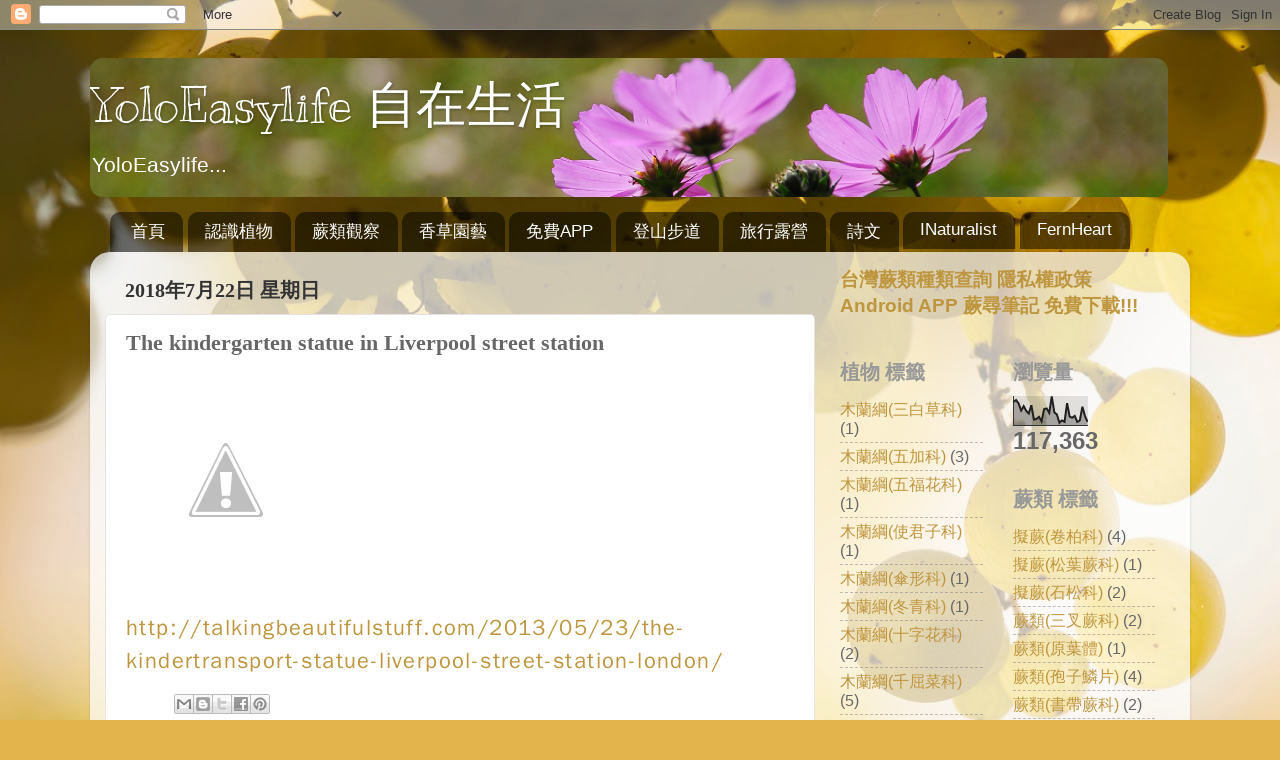

--- FILE ---
content_type: text/html; charset=UTF-8
request_url: https://yolo.fernheart.com/2018/07/the-kindergarten-statue-in-liverpool.html
body_size: 20517
content:
<!DOCTYPE html>
<html class='v2' dir='ltr' xmlns='http://www.w3.org/1999/xhtml' xmlns:b='http://www.google.com/2005/gml/b' xmlns:data='http://www.google.com/2005/gml/data' xmlns:expr='http://www.google.com/2005/gml/expr'>
<head>
<link href='https://www.blogger.com/static/v1/widgets/335934321-css_bundle_v2.css' rel='stylesheet' type='text/css'/>
<meta content='width=1100' name='viewport'/>
<meta content='text/html; charset=UTF-8' http-equiv='Content-Type'/>
<meta content='blogger' name='generator'/>
<link href='https://yolo.fernheart.com/favicon.ico' rel='icon' type='image/x-icon'/>
<link href='https://yolo.fernheart.com/2018/07/the-kindergarten-statue-in-liverpool.html' rel='canonical'/>
<link rel="alternate" type="application/atom+xml" title="YoloEasylife 自在生活 - Atom" href="https://yolo.fernheart.com/feeds/posts/default" />
<link rel="alternate" type="application/rss+xml" title="YoloEasylife 自在生活 - RSS" href="https://yolo.fernheart.com/feeds/posts/default?alt=rss" />
<link rel="service.post" type="application/atom+xml" title="YoloEasylife 自在生活 - Atom" href="https://www.blogger.com/feeds/1352242747668273069/posts/default" />

<link rel="alternate" type="application/atom+xml" title="YoloEasylife 自在生活 - Atom" href="https://yolo.fernheart.com/feeds/3212920822193666642/comments/default" />
<!--Can't find substitution for tag [blog.ieCssRetrofitLinks]-->
<link href='http://4.bp.blogspot.com/-QJESVVldnKU/W1TiySzkgJI/AAAAAAAAePs/G6VzMA_n1UEz3G7CqH-pb2RMrJjwETiGQCK4BGAYYCw/s320/P_20180722_122158-736280.jpg' rel='image_src'/>
<meta content='https://yolo.fernheart.com/2018/07/the-kindergarten-statue-in-liverpool.html' property='og:url'/>
<meta content='The kindergarten statue in Liverpool street station' property='og:title'/>
<meta content='蕨類植物、自然觀察、親子旅遊、登山步道、攝影' property='og:description'/>
<meta content='//4.bp.blogspot.com/-QJESVVldnKU/W1TiySzkgJI/AAAAAAAAePs/G6VzMA_n1UEz3G7CqH-pb2RMrJjwETiGQCK4BGAYYCw/w1200-h630-p-k-no-nu/P_20180722_122158-736280.jpg' property='og:image'/>
<title>YoloEasylife 自在生活: The kindergarten statue in Liverpool street station</title>
<style type='text/css'>@font-face{font-family:'Kranky';font-style:normal;font-weight:400;font-display:swap;src:url(//fonts.gstatic.com/s/kranky/v29/hESw6XVgJzlPsFn8oR2FRIzX_g.woff2)format('woff2');unicode-range:U+0000-00FF,U+0131,U+0152-0153,U+02BB-02BC,U+02C6,U+02DA,U+02DC,U+0304,U+0308,U+0329,U+2000-206F,U+20AC,U+2122,U+2191,U+2193,U+2212,U+2215,U+FEFF,U+FFFD;}</style>
<style id='page-skin-1' type='text/css'><!--
/*-----------------------------------------------
Blogger Template Style
Name:     Picture Window
Designer: Josh Peterson
URL:      www.noaesthetic.com
----------------------------------------------- */
/* Variable definitions
====================
<Variable name="keycolor" description="Main Color" type="color" default="#1a222a"/>
<Variable name="body.background" description="Body Background" type="background"
color="#c08b35" default="#111111 url(//themes.googleusercontent.com/image?id=1OACCYOE0-eoTRTfsBuX1NMN9nz599ufI1Jh0CggPFA_sK80AGkIr8pLtYRpNUKPmwtEa) repeat-x fixed top center"/>
<Group description="Page Text" selector="body">
<Variable name="body.font" description="Font" type="font"
default="normal normal 15px Arial, Tahoma, Helvetica, FreeSans, sans-serif"/>
<Variable name="body.text.color" description="Text Color" type="color" default="#333333"/>
</Group>
<Group description="Backgrounds" selector=".body-fauxcolumns-outer">
<Variable name="body.background.color" description="Outer Background" type="color" default="#296695"/>
<Variable name="header.background.color" description="Header Background" type="color" default="transparent"/>
<Variable name="post.background.color" description="Post Background" type="color" default="#ffffff"/>
</Group>
<Group description="Links" selector=".main-outer">
<Variable name="link.color" description="Link Color" type="color" default="#336699"/>
<Variable name="link.visited.color" description="Visited Color" type="color" default="#6699cc"/>
<Variable name="link.hover.color" description="Hover Color" type="color" default="#33aaff"/>
</Group>
<Group description="Blog Title" selector=".header h1">
<Variable name="header.font" description="Title Font" type="font"
default="normal normal 36px Arial, Tahoma, Helvetica, FreeSans, sans-serif"/>
<Variable name="header.text.color" description="Text Color" type="color" default="#ffffff" />
</Group>
<Group description="Tabs Text" selector=".tabs-inner .widget li a">
<Variable name="tabs.font" description="Font" type="font"
default="normal normal 15px Arial, Tahoma, Helvetica, FreeSans, sans-serif"/>
<Variable name="tabs.text.color" description="Text Color" type="color" default="#ffffff"/>
<Variable name="tabs.selected.text.color" description="Selected Color" type="color" default="#be963f"/>
</Group>
<Group description="Tabs Background" selector=".tabs-outer .PageList">
<Variable name="tabs.background.color" description="Background Color" type="color" default="transparent"/>
<Variable name="tabs.selected.background.color" description="Selected Color" type="color" default="transparent"/>
<Variable name="tabs.separator.color" description="Separator Color" type="color" default="transparent"/>
</Group>
<Group description="Post Title" selector="h3.post-title, .comments h4">
<Variable name="post.title.font" description="Title Font" type="font"
default="normal normal 18px Arial, Tahoma, Helvetica, FreeSans, sans-serif"/>
</Group>
<Group description="Date Header" selector=".date-header">
<Variable name="date.header.color" description="Text Color" type="color" default="#676767"/>
</Group>
<Group description="Post" selector=".post">
<Variable name="post.footer.text.color" description="Footer Text Color" type="color" default="#999999"/>
<Variable name="post.border.color" description="Border Color" type="color" default="#dddddd"/>
</Group>
<Group description="Gadgets" selector="h2">
<Variable name="widget.title.font" description="Title Font" type="font"
default="bold normal 13px Arial, Tahoma, Helvetica, FreeSans, sans-serif"/>
<Variable name="widget.title.text.color" description="Title Color" type="color" default="#888888"/>
</Group>
<Group description="Footer" selector=".footer-outer">
<Variable name="footer.text.color" description="Text Color" type="color" default="#cccccc"/>
<Variable name="footer.widget.title.text.color" description="Gadget Title Color" type="color" default="#aaaaaa"/>
</Group>
<Group description="Footer Links" selector=".footer-outer">
<Variable name="footer.link.color" description="Link Color" type="color" default="#99ccee"/>
<Variable name="footer.link.visited.color" description="Visited Color" type="color" default="#77aaee"/>
<Variable name="footer.link.hover.color" description="Hover Color" type="color" default="#33aaff"/>
</Group>
<Variable name="content.margin" description="Content Margin Top" type="length" default="20px" min="0" max="100px"/>
<Variable name="content.padding" description="Content Padding" type="length" default="0" min="0" max="100px"/>
<Variable name="content.background" description="Content Background" type="background"
default="transparent none repeat scroll top left"/>
<Variable name="content.border.radius" description="Content Border Radius" type="length" default="0" min="0" max="100px"/>
<Variable name="content.shadow.spread" description="Content Shadow Spread" type="length" default="0" min="0" max="100px"/>
<Variable name="header.padding" description="Header Padding" type="length" default="0" min="0" max="100px"/>
<Variable name="header.background.gradient" description="Header Gradient" type="url"
default="none"/>
<Variable name="header.border.radius" description="Header Border Radius" type="length" default="0" min="0" max="100px"/>
<Variable name="main.border.radius.top" description="Main Border Radius" type="length" default="20px" min="0" max="100px"/>
<Variable name="footer.border.radius.top" description="Footer Border Radius Top" type="length" default="0" min="0" max="100px"/>
<Variable name="footer.border.radius.bottom" description="Footer Border Radius Bottom" type="length" default="20px" min="0" max="100px"/>
<Variable name="region.shadow.spread" description="Main and Footer Shadow Spread" type="length" default="3px" min="0" max="100px"/>
<Variable name="region.shadow.offset" description="Main and Footer Shadow Offset" type="length" default="1px" min="-50px" max="50px"/>
<Variable name="tabs.background.gradient" description="Tab Background Gradient" type="url" default="none"/>
<Variable name="tab.selected.background.gradient" description="Selected Tab Background" type="url"
default="url(https://resources.blogblog.com/blogblog/data/1kt/transparent/white80.png)"/>
<Variable name="tab.background" description="Tab Background" type="background"
default="transparent url(https://resources.blogblog.com/blogblog/data/1kt/transparent/black50.png) repeat scroll top left"/>
<Variable name="tab.border.radius" description="Tab Border Radius" type="length" default="10px" min="0" max="100px"/>
<Variable name="tab.first.border.radius" description="First Tab Border Radius" type="length" default="10px" min="0" max="100px"/>
<Variable name="tabs.border.radius" description="Tabs Border Radius" type="length" default="0" min="0" max="100px"/>
<Variable name="tabs.spacing" description="Tab Spacing" type="length" default=".25em" min="0" max="10em"/>
<Variable name="tabs.margin.bottom" description="Tab Margin Bottom" type="length" default="0" min="0" max="100px"/>
<Variable name="tabs.margin.sides" description="Tab Margin Sides" type="length" default="20px" min="0" max="100px"/>
<Variable name="main.background" description="Main Background" type="background"
default="transparent url(https://resources.blogblog.com/blogblog/data/1kt/transparent/white80.png) repeat scroll top left"/>
<Variable name="main.padding.sides" description="Main Padding Sides" type="length" default="20px" min="0" max="100px"/>
<Variable name="footer.background" description="Footer Background" type="background"
default="transparent url(https://resources.blogblog.com/blogblog/data/1kt/transparent/black50.png) repeat scroll top left"/>
<Variable name="post.margin.sides" description="Post Margin Sides" type="length" default="-20px" min="-50px" max="50px"/>
<Variable name="post.border.radius" description="Post Border Radius" type="length" default="5px" min="0" max="100px"/>
<Variable name="widget.title.text.transform" description="Widget Title Text Transform" type="string" default="uppercase"/>
<Variable name="mobile.background.overlay" description="Mobile Background Overlay" type="string"
default="transparent none repeat scroll top left"/>
<Variable name="startSide" description="Side where text starts in blog language" type="automatic" default="left"/>
<Variable name="endSide" description="Side where text ends in blog language" type="automatic" default="right"/>
*/
/* Content
----------------------------------------------- */
body {
font: normal normal 18px Arial, Tahoma, Helvetica, FreeSans, sans-serif;
color: #676767;
background: #e3b44c url(https://themes.googleusercontent.com/image?id=1dzdU_NR5Lq_wYZrCeGfQnS8I3jpLZ1k1QTCA4FfpdxN48L3ltkESb1UGKQlatlVRyqHo) no-repeat fixed top center /* Credit: MvH (http://www.istockphoto.com/portfolio/MvH?platform=blogger) */;
}
html body .region-inner {
min-width: 0;
max-width: 100%;
width: auto;
}
.content-outer {
font-size: 90%;
}
a:link {
text-decoration:none;
color: #be963f;
}
a:visited {
text-decoration:none;
color: #d2b779;
}
a:hover {
text-decoration:underline;
color: #ffb94c;
}
.content-outer {
background: transparent none repeat scroll top left;
-moz-border-radius: 0;
-webkit-border-radius: 0;
-goog-ms-border-radius: 0;
border-radius: 0;
-moz-box-shadow: 0 0 0 rgba(0, 0, 0, .15);
-webkit-box-shadow: 0 0 0 rgba(0, 0, 0, .15);
-goog-ms-box-shadow: 0 0 0 rgba(0, 0, 0, .15);
box-shadow: 0 0 0 rgba(0, 0, 0, .15);
margin: 20px auto;
}
.content-inner {
padding: 0;
}
/* Header
----------------------------------------------- */
.header-outer {
background: rgba(99,99,99,0) none repeat-x scroll top left;
_background-image: none;
color: #ffffff;
-moz-border-radius: 0;
-webkit-border-radius: 0;
-goog-ms-border-radius: 0;
border-radius: 0;
}
.Header img, .Header #header-inner {
-moz-border-radius: 0;
-webkit-border-radius: 0;
-goog-ms-border-radius: 0;
border-radius: 0;
}
.header-inner .Header .titlewrapper,
.header-inner .Header .descriptionwrapper {
padding-left: 0;
padding-right: 0;
}
.Header h1 {
font: normal normal 50px Kranky;
text-shadow: 1px 1px 3px rgba(0, 0, 0, 0.3);
}
.Header h1 a {
color: #ffffff;
}
.Header .description {
font-size: 130%;
}
/* Tabs
----------------------------------------------- */
.tabs-inner {
margin: .5em 20px 0;
padding: 0;
}
.tabs-inner .section {
margin: 0;
}
.tabs-inner .widget ul {
padding: 0;
background: rgba(99,99,99,0) none repeat scroll bottom;
-moz-border-radius: 0;
-webkit-border-radius: 0;
-goog-ms-border-radius: 0;
border-radius: 0;
}
.tabs-inner .widget li {
border: none;
}
.tabs-inner .widget li a {
display: inline-block;
padding: .5em 1em;
margin-right: .25em;
color: #ffffff;
font: normal normal 17px Arial, Tahoma, Helvetica, FreeSans, sans-serif;
-moz-border-radius: 10px 10px 0 0;
-webkit-border-top-left-radius: 10px;
-webkit-border-top-right-radius: 10px;
-goog-ms-border-radius: 10px 10px 0 0;
border-radius: 10px 10px 0 0;
background: transparent url(https://resources.blogblog.com/blogblog/data/1kt/transparent/black50.png) repeat scroll top left;
border-right: 1px solid rgba(99,99,99,0);
}
.tabs-inner .widget li:first-child a {
padding-left: 1.25em;
-moz-border-radius-topleft: 10px;
-moz-border-radius-bottomleft: 0;
-webkit-border-top-left-radius: 10px;
-webkit-border-bottom-left-radius: 0;
-goog-ms-border-top-left-radius: 10px;
-goog-ms-border-bottom-left-radius: 0;
border-top-left-radius: 10px;
border-bottom-left-radius: 0;
}
.tabs-inner .widget li.selected a,
.tabs-inner .widget li a:hover {
position: relative;
z-index: 1;
background: rgba(99,99,99,0) url(https://resources.blogblog.com/blogblog/data/1kt/transparent/white80.png) repeat scroll bottom;
color: #014e01;
-moz-box-shadow: 0 0 3px rgba(0, 0, 0, .15);
-webkit-box-shadow: 0 0 3px rgba(0, 0, 0, .15);
-goog-ms-box-shadow: 0 0 3px rgba(0, 0, 0, .15);
box-shadow: 0 0 3px rgba(0, 0, 0, .15);
}
/* Headings
----------------------------------------------- */
h2 {
font: normal bold 20px 'Times New Roman', Times, FreeSerif, serif;
text-transform: uppercase;
color: #989898;
margin: .5em 0;
}
/* Main
----------------------------------------------- */
.main-outer {
background: transparent url(https://resources.blogblog.com/blogblog/data/1kt/transparent/white80.png) repeat scroll top left;
-moz-border-radius: 20px 20px 0 0;
-webkit-border-top-left-radius: 20px;
-webkit-border-top-right-radius: 20px;
-webkit-border-bottom-left-radius: 0;
-webkit-border-bottom-right-radius: 0;
-goog-ms-border-radius: 20px 20px 0 0;
border-radius: 20px 20px 0 0;
-moz-box-shadow: 0 1px 3px rgba(0, 0, 0, .15);
-webkit-box-shadow: 0 1px 3px rgba(0, 0, 0, .15);
-goog-ms-box-shadow: 0 1px 3px rgba(0, 0, 0, .15);
box-shadow: 0 1px 3px rgba(0, 0, 0, .15);
}
.main-inner {
padding: 15px 20px 20px;
}
.main-inner .column-center-inner {
padding: 0 0;
}
.main-inner .column-left-inner {
padding-left: 0;
}
.main-inner .column-right-inner {
padding-right: 0;
}
/* Posts
----------------------------------------------- */
h3.post-title {
margin: 0;
font: normal bold 22px 'Times New Roman', Times, FreeSerif, serif;
}
.comments h4 {
margin: 1em 0 0;
font: normal bold 22px 'Times New Roman', Times, FreeSerif, serif;
}
.date-header span {
color: #333333;
}
.post-outer {
background-color: #ffffff;
border: solid 1px #e3e3e3;
-moz-border-radius: 5px;
-webkit-border-radius: 5px;
border-radius: 5px;
-goog-ms-border-radius: 5px;
padding: 15px 20px;
margin: 0 -20px 20px;
}
.post-body {
font-family: "文泉驛正黑", "WenQuanYi Zen Hei", "儷黑 Pro", "LiHei Pro", Meiryo, "微軟正黑體", "Microsoft JhengHei", sans-serif;
font-size: 22px;
color: #000;
line-height: 1.5;
letter-spacing: 1.4px;
position: relative;
/*  line-height: 1.4; */
/*  font-size: 110%; */
/*  position: relative; */
}
.post-header {
margin: 0 0 1.5em;
color: #a6a6a6;
line-height: 1.6;
}
.post-footer {
margin: .5em 0 0;
color: #a6a6a6;
line-height: 1.6;
}
#blog-pager {
font-size: 140%
}
#comments .comment-author {
padding-top: 1.5em;
border-top: dashed 1px #ccc;
border-top: dashed 1px rgba(128, 128, 128, .5);
background-position: 0 1.5em;
}
#comments .comment-author:first-child {
padding-top: 0;
border-top: none;
}
.avatar-image-container {
margin: .2em 0 0;
}
/* Comments
----------------------------------------------- */
.comments .comments-content .icon.blog-author {
background-repeat: no-repeat;
background-image: url([data-uri]);
}
.comments .comments-content .loadmore a {
border-top: 1px solid #ffb94c;
border-bottom: 1px solid #ffb94c;
}
.comments .continue {
border-top: 2px solid #ffb94c;
}
/* Widgets
----------------------------------------------- */
.widget ul, .widget #ArchiveList ul.flat {
padding: 0;
list-style: none;
}
.widget ul li, .widget #ArchiveList ul.flat li {
border-top: dashed 1px #ccc;
border-top: dashed 1px rgba(128, 128, 128, .5);
}
.widget ul li:first-child, .widget #ArchiveList ul.flat li:first-child {
border-top: none;
}
.widget .post-body ul {
list-style: disc;
}
.widget .post-body ul li {
border: none;
}
/* Footer
----------------------------------------------- */
.footer-outer {
color:#d3d3d3;
background: transparent url(https://resources.blogblog.com/blogblog/data/1kt/transparent/black50.png) repeat scroll top left;
-moz-border-radius: 0 0 20px 20px;
-webkit-border-top-left-radius: 0;
-webkit-border-top-right-radius: 0;
-webkit-border-bottom-left-radius: 20px;
-webkit-border-bottom-right-radius: 20px;
-goog-ms-border-radius: 0 0 20px 20px;
border-radius: 0 0 20px 20px;
-moz-box-shadow: 0 1px 3px rgba(0, 0, 0, .15);
-webkit-box-shadow: 0 1px 3px rgba(0, 0, 0, .15);
-goog-ms-box-shadow: 0 1px 3px rgba(0, 0, 0, .15);
box-shadow: 0 1px 3px rgba(0, 0, 0, .15);
}
.footer-inner {
padding: 10px 20px 20px;
}
.footer-outer a {
color: #f0d2a7;
}
.footer-outer a:visited {
color: #f0d788;
}
.footer-outer a:hover {
color: #ffb94c;
}
.footer-outer .widget h2 {
color: #b4b4b4;
}
/* Mobile
----------------------------------------------- */
html body.mobile {
height: auto;
}
html body.mobile {
min-height: 480px;
background-size: 100% auto;
}
.mobile .body-fauxcolumn-outer {
background: transparent none repeat scroll top left;
}
html .mobile .mobile-date-outer, html .mobile .blog-pager {
border-bottom: none;
background: transparent url(https://resources.blogblog.com/blogblog/data/1kt/transparent/white80.png) repeat scroll top left;
margin-bottom: 10px;
}
.mobile .date-outer {
background: transparent url(https://resources.blogblog.com/blogblog/data/1kt/transparent/white80.png) repeat scroll top left;
}
.mobile .header-outer, .mobile .main-outer,
.mobile .post-outer, .mobile .footer-outer {
-moz-border-radius: 0;
-webkit-border-radius: 0;
-goog-ms-border-radius: 0;
border-radius: 0;
}
.mobile .content-outer,
.mobile .main-outer,
.mobile .post-outer {
background: inherit;
border: none;
}
.mobile .content-outer {
font-size: 100%;
}
.mobile-link-button {
background-color: #be963f;
}
.mobile-link-button a:link, .mobile-link-button a:visited {
color: #ffffff;
}
.mobile-index-contents {
color: #676767;
}
.mobile .tabs-inner .PageList .widget-content {
background: rgba(99,99,99,0) url(https://resources.blogblog.com/blogblog/data/1kt/transparent/white80.png) repeat scroll bottom;
color: #014e01;
}
.mobile .tabs-inner .PageList .widget-content .pagelist-arrow {
border-left: 1px solid rgba(99,99,99,0);
}

--></style>
<style id='template-skin-1' type='text/css'><!--
body {
min-width: 1100px;
}
.content-outer, .content-fauxcolumn-outer, .region-inner {
min-width: 1100px;
max-width: 1100px;
_width: 1100px;
}
.main-inner .columns {
padding-left: 0px;
padding-right: 360px;
}
.main-inner .fauxcolumn-center-outer {
left: 0px;
right: 360px;
/* IE6 does not respect left and right together */
_width: expression(this.parentNode.offsetWidth -
parseInt("0px") -
parseInt("360px") + 'px');
}
.main-inner .fauxcolumn-left-outer {
width: 0px;
}
.main-inner .fauxcolumn-right-outer {
width: 360px;
}
.main-inner .column-left-outer {
width: 0px;
right: 100%;
margin-left: -0px;
}
.main-inner .column-right-outer {
width: 360px;
margin-right: -360px;
}
#layout {
min-width: 0;
}
#layout .content-outer {
min-width: 0;
width: 800px;
}
#layout .region-inner {
min-width: 0;
width: auto;
}
body#layout div.add_widget {
padding: 8px;
}
body#layout div.add_widget a {
margin-left: 32px;
}
--></style>
<style>
    body {background-image:url(https\:\/\/themes.googleusercontent.com\/image?id=1dzdU_NR5Lq_wYZrCeGfQnS8I3jpLZ1k1QTCA4FfpdxN48L3ltkESb1UGKQlatlVRyqHo);}
    
@media (max-width: 200px) { body {background-image:url(https\:\/\/themes.googleusercontent.com\/image?id=1dzdU_NR5Lq_wYZrCeGfQnS8I3jpLZ1k1QTCA4FfpdxN48L3ltkESb1UGKQlatlVRyqHo&options=w200);}}
@media (max-width: 400px) and (min-width: 201px) { body {background-image:url(https\:\/\/themes.googleusercontent.com\/image?id=1dzdU_NR5Lq_wYZrCeGfQnS8I3jpLZ1k1QTCA4FfpdxN48L3ltkESb1UGKQlatlVRyqHo&options=w400);}}
@media (max-width: 800px) and (min-width: 401px) { body {background-image:url(https\:\/\/themes.googleusercontent.com\/image?id=1dzdU_NR5Lq_wYZrCeGfQnS8I3jpLZ1k1QTCA4FfpdxN48L3ltkESb1UGKQlatlVRyqHo&options=w800);}}
@media (max-width: 1200px) and (min-width: 801px) { body {background-image:url(https\:\/\/themes.googleusercontent.com\/image?id=1dzdU_NR5Lq_wYZrCeGfQnS8I3jpLZ1k1QTCA4FfpdxN48L3ltkESb1UGKQlatlVRyqHo&options=w1200);}}
/* Last tag covers anything over one higher than the previous max-size cap. */
@media (min-width: 1201px) { body {background-image:url(https\:\/\/themes.googleusercontent.com\/image?id=1dzdU_NR5Lq_wYZrCeGfQnS8I3jpLZ1k1QTCA4FfpdxN48L3ltkESb1UGKQlatlVRyqHo&options=w1600);}}
  </style>
<script type='text/javascript'>
//document.oncontextmenu = function(){return false;}
document.onselectstart = function(){return false;}
//document.onmousedown = function(){return false;}
</script>
<link href='https://www.blogger.com/dyn-css/authorization.css?targetBlogID=1352242747668273069&amp;zx=0be048b0-332b-4fa2-bcf1-191072406793' media='none' onload='if(media!=&#39;all&#39;)media=&#39;all&#39;' rel='stylesheet'/><noscript><link href='https://www.blogger.com/dyn-css/authorization.css?targetBlogID=1352242747668273069&amp;zx=0be048b0-332b-4fa2-bcf1-191072406793' rel='stylesheet'/></noscript>
<meta name='google-adsense-platform-account' content='ca-host-pub-1556223355139109'/>
<meta name='google-adsense-platform-domain' content='blogspot.com'/>

<script async src="https://pagead2.googlesyndication.com/pagead/js/adsbygoogle.js?client=ca-pub-6026602683026349&host=ca-host-pub-1556223355139109" crossorigin="anonymous"></script>

<!-- data-ad-client=ca-pub-6026602683026349 -->

</head>
<body class='loading'>
<div class='navbar section' id='navbar' name='導覽列'><div class='widget Navbar' data-version='1' id='Navbar1'><script type="text/javascript">
    function setAttributeOnload(object, attribute, val) {
      if(window.addEventListener) {
        window.addEventListener('load',
          function(){ object[attribute] = val; }, false);
      } else {
        window.attachEvent('onload', function(){ object[attribute] = val; });
      }
    }
  </script>
<div id="navbar-iframe-container"></div>
<script type="text/javascript" src="https://apis.google.com/js/platform.js"></script>
<script type="text/javascript">
      gapi.load("gapi.iframes:gapi.iframes.style.bubble", function() {
        if (gapi.iframes && gapi.iframes.getContext) {
          gapi.iframes.getContext().openChild({
              url: 'https://www.blogger.com/navbar/1352242747668273069?po\x3d3212920822193666642\x26origin\x3dhttps://yolo.fernheart.com',
              where: document.getElementById("navbar-iframe-container"),
              id: "navbar-iframe"
          });
        }
      });
    </script><script type="text/javascript">
(function() {
var script = document.createElement('script');
script.type = 'text/javascript';
script.src = '//pagead2.googlesyndication.com/pagead/js/google_top_exp.js';
var head = document.getElementsByTagName('head')[0];
if (head) {
head.appendChild(script);
}})();
</script>
</div></div>
<div class='body-fauxcolumns'>
<div class='fauxcolumn-outer body-fauxcolumn-outer'>
<div class='cap-top'>
<div class='cap-left'></div>
<div class='cap-right'></div>
</div>
<div class='fauxborder-left'>
<div class='fauxborder-right'></div>
<div class='fauxcolumn-inner'>
</div>
</div>
<div class='cap-bottom'>
<div class='cap-left'></div>
<div class='cap-right'></div>
</div>
</div>
</div>
<div class='content'>
<div class='content-fauxcolumns'>
<div class='fauxcolumn-outer content-fauxcolumn-outer'>
<div class='cap-top'>
<div class='cap-left'></div>
<div class='cap-right'></div>
</div>
<div class='fauxborder-left'>
<div class='fauxborder-right'></div>
<div class='fauxcolumn-inner'>
</div>
</div>
<div class='cap-bottom'>
<div class='cap-left'></div>
<div class='cap-right'></div>
</div>
</div>
</div>
<div class='content-outer'>
<div class='content-cap-top cap-top'>
<div class='cap-left'></div>
<div class='cap-right'></div>
</div>
<div class='fauxborder-left content-fauxborder-left'>
<div class='fauxborder-right content-fauxborder-right'></div>
<div class='content-inner'>
<header>
<div class='header-outer'>
<div class='header-cap-top cap-top'>
<div class='cap-left'></div>
<div class='cap-right'></div>
</div>
<div class='fauxborder-left header-fauxborder-left'>
<div class='fauxborder-right header-fauxborder-right'></div>
<div class='region-inner header-inner'>
<div class='header section' id='header' name='標頭'><div class='widget Header' data-version='1' id='Header1'>
<div id='header-inner' style='background-image: url("https://blogger.googleusercontent.com/img/b/R29vZ2xl/AVvXsEh3RqAJEC8rEKneFQU2EDQt39GL2ieNsnq1zJVVUTARjF2BXNFuijG_he3uGtemwegMYFQGwzOW_UmDzsncL5_Lh74SYEsWx3EgU_R-NijAkX05Vg36iX98mky4_Rzk4268ifxKpi6esc1Z/s1600/title05.png"); background-position: left; width: 1078px; min-height: 139px; _height: 139px; background-repeat: no-repeat; '>
<div class='titlewrapper' style='background: transparent'>
<h1 class='title' style='background: transparent; border-width: 0px'>
<a href='https://yolo.fernheart.com/'>
YoloEasylife 自在生活
</a>
</h1>
</div>
<div class='descriptionwrapper'>
<p class='description'><span>YoloEasylife...</span></p>
</div>
</div>
</div></div>
</div>
</div>
<div class='header-cap-bottom cap-bottom'>
<div class='cap-left'></div>
<div class='cap-right'></div>
</div>
</div>
</header>
<div class='tabs-outer'>
<div class='tabs-cap-top cap-top'>
<div class='cap-left'></div>
<div class='cap-right'></div>
</div>
<div class='fauxborder-left tabs-fauxborder-left'>
<div class='fauxborder-right tabs-fauxborder-right'></div>
<div class='region-inner tabs-inner'>
<div class='tabs section' id='crosscol' name='跨欄區'><div class='widget PageList' data-version='1' id='PageList1'>
<h2>網頁</h2>
<div class='widget-content'>
<ul>
<li>
<a href='https://yolo.fernheart.com/'>首頁</a>
</li>
<li>
<a href='https://yoloeasylife.blogspot.com/p/blog-page_22.html'>認識植物</a>
</li>
<li>
<a href='https://yoloeasylife.blogspot.com/p/blog-page_20.html'>蕨類觀察</a>
</li>
<li>
<a href='https://yolo.fernheart.com/search/label/%E5%9C%92%E8%97%9D'>香草園藝</a>
</li>
<li>
<a href='https://www.fernheart.com/p/how-to-make-app-easily.html'>免費APP</a>
</li>
<li>
<a href='https://yoloeasylife.blogspot.com/p/blog-page_18.html'>登山步道</a>
</li>
<li>
<a href='https://yoloeasylife.blogspot.com/p/blog-page.html'>旅行露營</a>
</li>
<li>
<a href='https://yolo.fernheart.com/search/label/poetry'>詩文</a>
</li>
<li>
<a href='https://yoloeasylife.blogspot.com/p/inaturalist.html'>INaturalist</a>
</li>
<li>
<a href='https://fernheart.com/'>FernHeart</a>
</li>
</ul>
<div class='clear'></div>
</div>
</div></div>
<div class='tabs no-items section' id='crosscol-overflow' name='Cross-Column 2'></div>
</div>
</div>
<div class='tabs-cap-bottom cap-bottom'>
<div class='cap-left'></div>
<div class='cap-right'></div>
</div>
</div>
<div class='main-outer'>
<div class='main-cap-top cap-top'>
<div class='cap-left'></div>
<div class='cap-right'></div>
</div>
<div class='fauxborder-left main-fauxborder-left'>
<div class='fauxborder-right main-fauxborder-right'></div>
<div class='region-inner main-inner'>
<div class='columns fauxcolumns'>
<div class='fauxcolumn-outer fauxcolumn-center-outer'>
<div class='cap-top'>
<div class='cap-left'></div>
<div class='cap-right'></div>
</div>
<div class='fauxborder-left'>
<div class='fauxborder-right'></div>
<div class='fauxcolumn-inner'>
</div>
</div>
<div class='cap-bottom'>
<div class='cap-left'></div>
<div class='cap-right'></div>
</div>
</div>
<div class='fauxcolumn-outer fauxcolumn-left-outer'>
<div class='cap-top'>
<div class='cap-left'></div>
<div class='cap-right'></div>
</div>
<div class='fauxborder-left'>
<div class='fauxborder-right'></div>
<div class='fauxcolumn-inner'>
</div>
</div>
<div class='cap-bottom'>
<div class='cap-left'></div>
<div class='cap-right'></div>
</div>
</div>
<div class='fauxcolumn-outer fauxcolumn-right-outer'>
<div class='cap-top'>
<div class='cap-left'></div>
<div class='cap-right'></div>
</div>
<div class='fauxborder-left'>
<div class='fauxborder-right'></div>
<div class='fauxcolumn-inner'>
</div>
</div>
<div class='cap-bottom'>
<div class='cap-left'></div>
<div class='cap-right'></div>
</div>
</div>
<!-- corrects IE6 width calculation -->
<div class='columns-inner'>
<div class='column-center-outer'>
<div class='column-center-inner'>
<div class='main section' id='main' name='主版面'><div class='widget Blog' data-version='1' id='Blog1'>
<div class='blog-posts hfeed'>

          <div class="date-outer">
        
<h2 class='date-header'><span>2018年7月22日 星期日</span></h2>

          <div class="date-posts">
        
<div class='post-outer'>
<div class='post hentry uncustomized-post-template' itemprop='blogPost' itemscope='itemscope' itemtype='http://schema.org/BlogPosting'>
<meta content='http://4.bp.blogspot.com/-QJESVVldnKU/W1TiySzkgJI/AAAAAAAAePs/G6VzMA_n1UEz3G7CqH-pb2RMrJjwETiGQCK4BGAYYCw/s320/P_20180722_122158-736280.jpg' itemprop='image_url'/>
<meta content='1352242747668273069' itemprop='blogId'/>
<meta content='3212920822193666642' itemprop='postId'/>
<a name='3212920822193666642'></a>
<h3 class='post-title entry-title' itemprop='name'>
The kindergarten statue in Liverpool street station
</h3>
<div class='post-header'>
<div class='post-header-line-1'></div>
</div>
<div class='post-body entry-content' id='post-body-3212920822193666642' itemprop='description articleBody'>
<p class="mobile-photo"><a href="//4.bp.blogspot.com/-QJESVVldnKU/W1TiySzkgJI/AAAAAAAAePs/G6VzMA_n1UEz3G7CqH-pb2RMrJjwETiGQCK4BGAYYCw/s1600/P_20180722_122158-736280.jpg"><img alt="" border="0" id="BLOGGER_PHOTO_ID_6581134309164613778" src="//4.bp.blogspot.com/-QJESVVldnKU/W1TiySzkgJI/AAAAAAAAePs/G6VzMA_n1UEz3G7CqH-pb2RMrJjwETiGQCK4BGAYYCw/s320/P_20180722_122158-736280.jpg"></a></p><div dir="auto"><div dir="auto"><a href="http://talkingbeautifulstuff.com/2013/05/23/the-kindertransport-statue-liverpool-street-station-london/">http://talkingbeautifulstuff.com/2013/05/23/the-kindertransport-statue-liverpool-street-station-london/</a><br></div></div>  
<div style='clear: both;'></div>
</div>
<div class='post-footer'>
<div class='post-footer-line post-footer-line-1'>
<span class='post-author vcard'>
</span>
<span class='post-timestamp'>
</span>
<span class='post-comment-link'>
</span>
<span class='post-icons'>
</span>
<div class='post-share-buttons goog-inline-block'>
<a class='goog-inline-block share-button sb-email' href='https://www.blogger.com/share-post.g?blogID=1352242747668273069&postID=3212920822193666642&target=email' target='_blank' title='以電子郵件傳送這篇文章'><span class='share-button-link-text'>以電子郵件傳送這篇文章</span></a><a class='goog-inline-block share-button sb-blog' href='https://www.blogger.com/share-post.g?blogID=1352242747668273069&postID=3212920822193666642&target=blog' onclick='window.open(this.href, "_blank", "height=270,width=475"); return false;' target='_blank' title='BlogThis！'><span class='share-button-link-text'>BlogThis&#65281;</span></a><a class='goog-inline-block share-button sb-twitter' href='https://www.blogger.com/share-post.g?blogID=1352242747668273069&postID=3212920822193666642&target=twitter' target='_blank' title='分享至 X'><span class='share-button-link-text'>分享至 X</span></a><a class='goog-inline-block share-button sb-facebook' href='https://www.blogger.com/share-post.g?blogID=1352242747668273069&postID=3212920822193666642&target=facebook' onclick='window.open(this.href, "_blank", "height=430,width=640"); return false;' target='_blank' title='分享至 Facebook'><span class='share-button-link-text'>分享至 Facebook</span></a><a class='goog-inline-block share-button sb-pinterest' href='https://www.blogger.com/share-post.g?blogID=1352242747668273069&postID=3212920822193666642&target=pinterest' target='_blank' title='分享到 Pinterest'><span class='share-button-link-text'>分享到 Pinterest</span></a>
</div>
</div>
<div class='post-footer-line post-footer-line-2'>
<span class='post-labels'>
</span>
</div>
<div class='post-footer-line post-footer-line-3'>
<span class='post-location'>
</span>
</div>
</div>
</div>
<div class='comments' id='comments'>
<a name='comments'></a>
<h4>沒有留言:</h4>
<div id='Blog1_comments-block-wrapper'>
<dl class='avatar-comment-indent' id='comments-block'>
</dl>
</div>
<p class='comment-footer'>
<a href='https://www.blogger.com/comment/fullpage/post/1352242747668273069/3212920822193666642' onclick=''>張貼留言</a>
</p>
</div>
</div>

        </div></div>
      
</div>
<div class='blog-pager' id='blog-pager'>
<span id='blog-pager-newer-link'>
<a class='blog-pager-newer-link' href='https://yolo.fernheart.com/2018/07/to-feel-beauty-of-asymmetry-in-rudorf.html' id='Blog1_blog-pager-newer-link' title='較新的文章'>較新的文章</a>
</span>
<span id='blog-pager-older-link'>
<a class='blog-pager-older-link' href='https://yolo.fernheart.com/2018/07/52.html' id='Blog1_blog-pager-older-link' title='較舊的文章'>較舊的文章</a>
</span>
<a class='home-link' href='https://yolo.fernheart.com/'>首頁</a>
</div>
<div class='clear'></div>
<div class='post-feeds'>
<div class='feed-links'>
訂閱&#65306;
<a class='feed-link' href='https://yolo.fernheart.com/feeds/3212920822193666642/comments/default' target='_blank' type='application/atom+xml'>張貼留言 (Atom)</a>
</div>
</div>
</div></div>
</div>
</div>
<div class='column-left-outer'>
<div class='column-left-inner'>
<aside>
</aside>
</div>
</div>
<div class='column-right-outer'>
<div class='column-right-inner'>
<aside>
<div class='sidebar section' id='sidebar-right-1'><div class='widget HTML' data-version='1' id='HTML2'>
<div class='widget-content'>
<h3><a href="https://docs.google.com/spreadsheets/d/1B6itVnjJeZ2prBV_hSyjE16BzrbmEAgYPd125FPrQAI/edit?usp=sharing" target="_blank">台灣蕨類種類查詢</a><a href="https://www.fernheart.com/2022/01/fernheart.html" target="_blank"> 隱私權政策 </a><br /><a href="https://www.fernheart.com/2022/11/app-2022.html" target="_blank">Android APP 蕨尋筆記 免費下載!!!</a></h3>
</div>
<div class='clear'></div>
</div></div>
<table border='0' cellpadding='0' cellspacing='0' class='section-columns columns-2'>
<tbody>
<tr>
<td class='first columns-cell'>
<div class='sidebar section' id='sidebar-right-2-1'><div class='widget Label' data-version='1' id='Label2'>
<h2>植物 標籤</h2>
<div class='widget-content list-label-widget-content'>
<ul>
<li>
<a dir='ltr' href='https://yolo.fernheart.com/search/label/%E6%9C%A8%E8%98%AD%E7%B6%B1%28%E4%B8%89%E7%99%BD%E8%8D%89%E7%A7%91%29'>木蘭綱(三白草科)</a>
<span dir='ltr'>(1)</span>
</li>
<li>
<a dir='ltr' href='https://yolo.fernheart.com/search/label/%E6%9C%A8%E8%98%AD%E7%B6%B1%28%E4%BA%94%E5%8A%A0%E7%A7%91%29'>木蘭綱(五加科)</a>
<span dir='ltr'>(3)</span>
</li>
<li>
<a dir='ltr' href='https://yolo.fernheart.com/search/label/%E6%9C%A8%E8%98%AD%E7%B6%B1%28%E4%BA%94%E7%A6%8F%E8%8A%B1%E7%A7%91%29'>木蘭綱(五福花科)</a>
<span dir='ltr'>(1)</span>
</li>
<li>
<a dir='ltr' href='https://yolo.fernheart.com/search/label/%E6%9C%A8%E8%98%AD%E7%B6%B1%28%E4%BD%BF%E5%90%9B%E5%AD%90%E7%A7%91%29'>木蘭綱(使君子科)</a>
<span dir='ltr'>(1)</span>
</li>
<li>
<a dir='ltr' href='https://yolo.fernheart.com/search/label/%E6%9C%A8%E8%98%AD%E7%B6%B1%28%E5%82%98%E5%BD%A2%E7%A7%91%29'>木蘭綱(傘形科)</a>
<span dir='ltr'>(1)</span>
</li>
<li>
<a dir='ltr' href='https://yolo.fernheart.com/search/label/%E6%9C%A8%E8%98%AD%E7%B6%B1%28%E5%86%AC%E9%9D%92%E7%A7%91%29'>木蘭綱(冬青科)</a>
<span dir='ltr'>(1)</span>
</li>
<li>
<a dir='ltr' href='https://yolo.fernheart.com/search/label/%E6%9C%A8%E8%98%AD%E7%B6%B1%28%E5%8D%81%E5%AD%97%E8%8A%B1%E7%A7%91%29'>木蘭綱(十字花科)</a>
<span dir='ltr'>(2)</span>
</li>
<li>
<a dir='ltr' href='https://yolo.fernheart.com/search/label/%E6%9C%A8%E8%98%AD%E7%B6%B1%28%E5%8D%83%E5%B1%88%E8%8F%9C%E7%A7%91%29'>木蘭綱(千屈菜科)</a>
<span dir='ltr'>(5)</span>
</li>
<li>
<a dir='ltr' href='https://yolo.fernheart.com/search/label/%E6%9C%A8%E8%98%AD%E7%B6%B1%28%E5%94%87%E5%BD%A2%E7%A7%91%29'>木蘭綱(唇形科)</a>
<span dir='ltr'>(2)</span>
</li>
<li>
<a dir='ltr' href='https://yolo.fernheart.com/search/label/%E6%9C%A8%E8%98%AD%E7%B6%B1%28%E5%95%86%E9%99%B8%E7%A7%91%29'>木蘭綱(商陸科)</a>
<span dir='ltr'>(1)</span>
</li>
<li>
<a dir='ltr' href='https://yolo.fernheart.com/search/label/%E6%9C%A8%E8%98%AD%E7%B6%B1%28%E5%A0%B1%E6%98%A5%E8%8A%B1%E7%A7%91%29'>木蘭綱(報春花科)</a>
<span dir='ltr'>(1)</span>
</li>
<li>
<a dir='ltr' href='https://yolo.fernheart.com/search/label/%E6%9C%A8%E8%98%AD%E7%B6%B1%28%E5%A4%A7%E6%88%9F%E7%A7%91%29'>木蘭綱(大戟科)</a>
<span dir='ltr'>(7)</span>
</li>
<li>
<a dir='ltr' href='https://yolo.fernheart.com/search/label/%E6%9C%A8%E8%98%AD%E7%B6%B1%28%E5%A4%A9%E5%8D%97%E6%98%9F%E7%A7%91%29'>木蘭綱(天南星科)</a>
<span dir='ltr'>(3)</span>
</li>
<li>
<a dir='ltr' href='https://yolo.fernheart.com/search/label/%E6%9C%A8%E8%98%AD%E7%B6%B1%28%E5%A4%BE%E7%AB%B9%E6%A1%83%E7%A7%91%29'>木蘭綱(夾竹桃科)</a>
<span dir='ltr'>(1)</span>
</li>
<li>
<a dir='ltr' href='https://yolo.fernheart.com/search/label/%E6%9C%A8%E8%98%AD%E7%B6%B1%28%E5%B0%8F%E4%BA%8C%E4%BB%99%E8%8D%89%E7%A7%91%29'>木蘭綱(小二仙草科)</a>
<span dir='ltr'>(1)</span>
</li>
<li>
<a dir='ltr' href='https://yolo.fernheart.com/search/label/%E6%9C%A8%E8%98%AD%E7%B6%B1%28%E5%B0%8F%E8%98%97%E7%A7%91%29'>木蘭綱(小蘗科)</a>
<span dir='ltr'>(1)</span>
</li>
<li>
<a dir='ltr' href='https://yolo.fernheart.com/search/label/%E6%9C%A8%E8%98%AD%E7%B6%B1%28%E5%B1%B1%E8%91%A1%E8%90%84%E7%A7%91%29'>木蘭綱(山葡萄科)</a>
<span dir='ltr'>(1)</span>
</li>
<li>
<a dir='ltr' href='https://yolo.fernheart.com/search/label/%E6%9C%A8%E8%98%AD%E7%B6%B1%28%E5%B1%B1%E9%BE%8D%E7%9C%BC%E7%A7%91%29'>木蘭綱(山龍眼科)</a>
<span dir='ltr'>(1)</span>
</li>
<li>
<a dir='ltr' href='https://yolo.fernheart.com/search/label/%E6%9C%A8%E8%98%AD%E7%B6%B1%28%E6%97%8B%E8%8A%B1%E7%A7%91%29'>木蘭綱(旋花科)</a>
<span dir='ltr'>(1)</span>
</li>
<li>
<a dir='ltr' href='https://yolo.fernheart.com/search/label/%E6%9C%A8%E8%98%AD%E7%B6%B1%28%E6%99%AF%E5%A4%A9%E7%A7%91%29'>木蘭綱(景天科)</a>
<span dir='ltr'>(1)</span>
</li>
<li>
<a dir='ltr' href='https://yolo.fernheart.com/search/label/%E6%9C%A8%E8%98%AD%E7%B6%B1%28%E6%9C%A8%E6%A3%89%E7%A7%91%29'>木蘭綱(木棉科)</a>
<span dir='ltr'>(1)</span>
</li>
<li>
<a dir='ltr' href='https://yolo.fernheart.com/search/label/%E6%9C%A8%E8%98%AD%E7%B6%B1%28%E6%9C%A8%E7%8A%80%E7%A7%91%29'>木蘭綱(木犀科)</a>
<span dir='ltr'>(4)</span>
</li>
<li>
<a dir='ltr' href='https://yolo.fernheart.com/search/label/%E6%9C%A8%E8%98%AD%E7%B6%B1%28%E6%9C%A8%E8%98%AD%E7%A7%91%29'>木蘭綱(木蘭科)</a>
<span dir='ltr'>(1)</span>
</li>
<li>
<a dir='ltr' href='https://yolo.fernheart.com/search/label/%E6%9C%A8%E8%98%AD%E7%B6%B1%28%E6%9D%89%E7%A7%91%29'>木蘭綱(杉科)</a>
<span dir='ltr'>(1)</span>
</li>
<li>
<a dir='ltr' href='https://yolo.fernheart.com/search/label/%E6%9C%A8%E8%98%AD%E7%B6%B1%28%E6%9D%9C%E8%8B%B1%E7%A7%91%29'>木蘭綱(杜英科)</a>
<span dir='ltr'>(2)</span>
</li>
<li>
<a dir='ltr' href='https://yolo.fernheart.com/search/label/%E6%9C%A8%E8%98%AD%E7%B6%B1%28%E6%9D%9C%E9%B5%91%E8%8A%B1%E7%A7%91%29'>木蘭綱(杜鵑花科)</a>
<span dir='ltr'>(1)</span>
</li>
<li>
<a dir='ltr' href='https://yolo.fernheart.com/search/label/%E6%9C%A8%E8%98%AD%E7%B6%B1%28%E6%9F%BF%E6%A8%B9%E7%A7%91%29'>木蘭綱(柿樹科)</a>
<span dir='ltr'>(1)</span>
</li>
<li>
<a dir='ltr' href='https://yolo.fernheart.com/search/label/%E6%9C%A8%E8%98%AD%E7%B6%B1%28%E6%A1%91%E7%A7%91%29'>木蘭綱(桑科)</a>
<span dir='ltr'>(8)</span>
</li>
<li>
<a dir='ltr' href='https://yolo.fernheart.com/search/label/%E6%9C%A8%E8%98%AD%E7%B6%B1%28%E6%A1%94%E6%A2%97%E7%A7%91%29'>木蘭綱(桔梗科)</a>
<span dir='ltr'>(1)</span>
</li>
<li>
<a dir='ltr' href='https://yolo.fernheart.com/search/label/%E6%9C%A8%E8%98%AD%E7%B6%B1%28%E6%A2%A7%E6%A1%90%E7%A7%91%29'>木蘭綱(梧桐科)</a>
<span dir='ltr'>(1)</span>
</li>
<li>
<a dir='ltr' href='https://yolo.fernheart.com/search/label/%E6%9C%A8%E8%98%AD%E7%B6%B1%28%E6%A3%95%E6%AB%9A%E7%A7%91%29'>木蘭綱(棕櫚科)</a>
<span dir='ltr'>(1)</span>
</li>
<li>
<a dir='ltr' href='https://yolo.fernheart.com/search/label/%E6%9C%A8%E8%98%AD%E7%B6%B1%28%E6%A5%8A%E6%A2%85%E7%A7%91%29'>木蘭綱(楊梅科)</a>
<span dir='ltr'>(1)</span>
</li>
<li>
<a dir='ltr' href='https://yolo.fernheart.com/search/label/%E6%9C%A8%E8%98%AD%E7%B6%B1%28%E6%A5%93%E6%A8%B9%E7%A7%91%29'>木蘭綱(楓樹科)</a>
<span dir='ltr'>(2)</span>
</li>
<li>
<a dir='ltr' href='https://yolo.fernheart.com/search/label/%E6%9C%A8%E8%98%AD%E7%B6%B1%28%E6%A5%9D%E7%A7%91%29'>木蘭綱(楝科)</a>
<span dir='ltr'>(1)</span>
</li>
<li>
<a dir='ltr' href='https://yolo.fernheart.com/search/label/%E6%9C%A8%E8%98%AD%E7%B6%B1%28%E6%A6%86%E7%A7%91%29'>木蘭綱(榆科)</a>
<span dir='ltr'>(2)</span>
</li>
<li>
<a dir='ltr' href='https://yolo.fernheart.com/search/label/%E6%9C%A8%E8%98%AD%E7%B6%B1%28%E6%A7%AD%E6%A8%B9%E7%A7%91%29'>木蘭綱(槭樹科)</a>
<span dir='ltr'>(1)</span>
</li>
<li>
<a dir='ltr' href='https://yolo.fernheart.com/search/label/%E6%9C%A8%E8%98%AD%E7%B6%B1%28%E6%A8%9F%E7%A7%91%29'>木蘭綱(樟科)</a>
<span dir='ltr'>(5)</span>
</li>
<li>
<a dir='ltr' href='https://yolo.fernheart.com/search/label/%E6%9C%A8%E8%98%AD%E7%B6%B1%28%E6%AE%BC%E6%96%97%E7%A7%91%29'>木蘭綱(殼斗科)</a>
<span dir='ltr'>(2)</span>
</li>
<li>
<a dir='ltr' href='https://yolo.fernheart.com/search/label/%E6%9C%A8%E8%98%AD%E7%B6%B1%28%E6%B5%B7%E6%A1%90%E7%A7%91%29'>木蘭綱(海桐科)</a>
<span dir='ltr'>(1)</span>
</li>
<li>
<a dir='ltr' href='https://yolo.fernheart.com/search/label/%E6%9C%A8%E8%98%AD%E7%B6%B1%28%E6%BC%86%E6%A8%B9%E7%A7%91%29'>木蘭綱(漆樹科)</a>
<span dir='ltr'>(2)</span>
</li>
<li>
<a dir='ltr' href='https://yolo.fernheart.com/search/label/%E6%9C%A8%E8%98%AD%E7%B6%B1%28%E7%84%A1%E6%82%A3%E5%AD%90%E7%A7%91%29'>木蘭綱(無患子科)</a>
<span dir='ltr'>(1)</span>
</li>
<li>
<a dir='ltr' href='https://yolo.fernheart.com/search/label/%E6%9C%A8%E8%98%AD%E7%B6%B1%28%E7%88%B5%E5%BA%8A%E7%A7%91%29'>木蘭綱(爵床科)</a>
<span dir='ltr'>(1)</span>
</li>
<li>
<a dir='ltr' href='https://yolo.fernheart.com/search/label/%E6%9C%A8%E8%98%AD%E7%B6%B1%28%E7%8B%B8%E8%97%BB%E7%A7%91%29'>木蘭綱(狸藻科)</a>
<span dir='ltr'>(1)</span>
</li>
<li>
<a dir='ltr' href='https://yolo.fernheart.com/search/label/%E6%9C%A8%E8%98%AD%E7%B6%B1%28%E7%8D%BC%E7%8C%B4%E6%A1%83%E7%A7%91%29'>木蘭綱(獼猴桃科)</a>
<span dir='ltr'>(1)</span>
</li>
<li>
<a dir='ltr' href='https://yolo.fernheart.com/search/label/%E6%9C%A8%E8%98%AD%E7%B6%B1%28%E7%8E%84%E5%8F%83%E7%A7%91%29'>木蘭綱(玄參科)</a>
<span dir='ltr'>(2)</span>
</li>
<li>
<a dir='ltr' href='https://yolo.fernheart.com/search/label/%E6%9C%A8%E8%98%AD%E7%B6%B1%28%E7%99%BE%E5%90%88%E7%A7%91%29'>木蘭綱(百合科)</a>
<span dir='ltr'>(3)</span>
</li>
<li>
<a dir='ltr' href='https://yolo.fernheart.com/search/label/%E6%9C%A8%E8%98%AD%E7%B6%B1%28%E7%9C%81%E6%B2%BD%E6%B2%B9%E7%A7%91%29'>木蘭綱(省沽油科)</a>
<span dir='ltr'>(1)</span>
</li>
<li>
<a dir='ltr' href='https://yolo.fernheart.com/search/label/%E6%9C%A8%E8%98%AD%E7%B6%B1%28%E7%9D%A1%E8%93%AE%E7%A7%91%29'>木蘭綱(睡蓮科)</a>
<span dir='ltr'>(2)</span>
</li>
<li>
<a dir='ltr' href='https://yolo.fernheart.com/search/label/%E6%9C%A8%E8%98%AD%E7%B6%B1%28%E7%A6%BE%E6%9C%AC%E7%A7%91%29'>木蘭綱(禾本科)</a>
<span dir='ltr'>(4)</span>
</li>
<li>
<a dir='ltr' href='https://yolo.fernheart.com/search/label/%E6%9C%A8%E8%98%AD%E7%B6%B1%28%E7%A7%8B%E6%B5%B7%E6%A3%A0%E7%A7%91%29'>木蘭綱(秋海棠科)</a>
<span dir='ltr'>(1)</span>
</li>
<li>
<a dir='ltr' href='https://yolo.fernheart.com/search/label/%E6%9C%A8%E8%98%AD%E7%B6%B1%28%E7%AC%AC%E5%80%AB%E6%A1%83%E7%A7%91%29'>木蘭綱(第倫桃科)</a>
<span dir='ltr'>(1)</span>
</li>
<li>
<a dir='ltr' href='https://yolo.fernheart.com/search/label/%E6%9C%A8%E8%98%AD%E7%B6%B1%28%E7%B4%AB%E8%8D%89%E7%A7%91%29'>木蘭綱(紫草科)</a>
<span dir='ltr'>(1)</span>
</li>
<li>
<a dir='ltr' href='https://yolo.fernheart.com/search/label/%E6%9C%A8%E8%98%AD%E7%B6%B1%28%E7%B4%AB%E8%8F%AB%E7%A7%91%29'>木蘭綱(紫菫科)</a>
<span dir='ltr'>(1)</span>
</li>
<li>
<a dir='ltr' href='https://yolo.fernheart.com/search/label/%E6%9C%A8%E8%98%AD%E7%B6%B1%28%E7%B4%AB%E8%96%87%E7%A7%91%29'>木蘭綱(紫薇科)</a>
<span dir='ltr'>(1)</span>
</li>
<li>
<a dir='ltr' href='https://yolo.fernheart.com/search/label/%E6%9C%A8%E8%98%AD%E7%B6%B1%28%E7%B4%AB%E9%87%91%E7%89%9B%E7%A7%91%29'>木蘭綱(紫金牛科)</a>
<span dir='ltr'>(1)</span>
</li>
<li>
<a dir='ltr' href='https://yolo.fernheart.com/search/label/%E6%9C%A8%E8%98%AD%E7%B6%B1%28%E7%B9%96%E5%BD%A2%E7%A7%91%29'>木蘭綱(繖形科)</a>
<span dir='ltr'>(2)</span>
</li>
<li>
<a dir='ltr' href='https://yolo.fernheart.com/search/label/%E6%9C%A8%E8%98%AD%E7%B6%B1%28%E8%83%A1%E6%A4%92%E7%A7%91%29'>木蘭綱(胡椒科)</a>
<span dir='ltr'>(1)</span>
</li>
<li>
<a dir='ltr' href='https://yolo.fernheart.com/search/label/%E6%9C%A8%E8%98%AD%E7%B6%B1%28%E8%84%A3%E5%BD%A2%E7%A7%91%29'>木蘭綱(脣形科)</a>
<span dir='ltr'>(1)</span>
</li>
<li>
<a dir='ltr' href='https://yolo.fernheart.com/search/label/%E6%9C%A8%E8%98%AD%E7%B6%B1%28%E8%8A%B8%E9%A6%99%E7%A7%91%29'>木蘭綱(芸香科)</a>
<span dir='ltr'>(3)</span>
</li>
<li>
<a dir='ltr' href='https://yolo.fernheart.com/search/label/%E6%9C%A8%E8%98%AD%E7%B6%B1%28%E8%8C%84%E7%A7%91%29'>木蘭綱(茄科)</a>
<span dir='ltr'>(4)</span>
</li>
<li>
<a dir='ltr' href='https://yolo.fernheart.com/search/label/%E6%9C%A8%E8%98%AD%E7%B6%B1%28%E8%8C%9C%E8%8D%89%E7%A7%91%29'>木蘭綱(茜草科)</a>
<span dir='ltr'>(6)</span>
</li>
<li>
<a dir='ltr' href='https://yolo.fernheart.com/search/label/%E6%9C%A8%E8%98%AD%E7%B6%B1%28%E8%8E%8E%E8%8D%89%E7%A7%91%29'>木蘭綱(莎草科)</a>
<span dir='ltr'>(5)</span>
</li>
<li>
<a dir='ltr' href='https://yolo.fernheart.com/search/label/%E6%9C%A8%E8%98%AD%E7%B6%B1%28%E8%8E%A7%E7%A7%91%29'>木蘭綱(莧科)</a>
<span dir='ltr'>(2)</span>
</li>
<li>
<a dir='ltr' href='https://yolo.fernheart.com/search/label/%E6%9C%A8%E8%98%AD%E7%B6%B1%28%E8%8F%8A%E7%A7%91%29'>木蘭綱(菊科)</a>
<span dir='ltr'>(13)</span>
</li>
<li>
<a dir='ltr' href='https://yolo.fernheart.com/search/label/%E6%9C%A8%E8%98%AD%E7%B6%B1%28%E8%93%AE%E7%A7%91%29'>木蘭綱(蓮科)</a>
<span dir='ltr'>(1)</span>
</li>
<li>
<a dir='ltr' href='https://yolo.fernheart.com/search/label/%E6%9C%A8%E8%98%AD%E7%B6%B1%28%E8%93%AE%E8%91%89%E6%A1%90%E7%A7%91%29'>木蘭綱(蓮葉桐科)</a>
<span dir='ltr'>(1)</span>
</li>
<li>
<a dir='ltr' href='https://yolo.fernheart.com/search/label/%E6%9C%A8%E8%98%AD%E7%B6%B1%28%E8%93%BC%E7%A7%91%29'>木蘭綱(蓼科)</a>
<span dir='ltr'>(6)</span>
</li>
<li>
<a dir='ltr' href='https://yolo.fernheart.com/search/label/%E6%9C%A8%E8%98%AD%E7%B6%B1%28%E8%95%81%E9%BA%BB%E7%A7%91%29'>木蘭綱(蕁麻科)</a>
<span dir='ltr'>(3)</span>
</li>
<li>
<a dir='ltr' href='https://yolo.fernheart.com/search/label/%E6%9C%A8%E8%98%AD%E7%B6%B1%28%E8%96%91%E7%A7%91%29'>木蘭綱(薑科)</a>
<span dir='ltr'>(2)</span>
</li>
<li>
<a dir='ltr' href='https://yolo.fernheart.com/search/label/%E6%9C%A8%E8%98%AD%E7%B6%B1%28%E8%96%94%E8%96%87%E7%A7%91%29'>木蘭綱(薔薇科)</a>
<span dir='ltr'>(6)</span>
</li>
<li>
<a dir='ltr' href='https://yolo.fernheart.com/search/label/%E6%9C%A8%E8%98%AD%E7%B6%B1%28%E8%98%AD%E7%A7%91%29'>木蘭綱(蘭科)</a>
<span dir='ltr'>(2)</span>
</li>
<li>
<a dir='ltr' href='https://yolo.fernheart.com/search/label/%E6%9C%A8%E8%98%AD%E7%B6%B1%28%E8%99%8E%E8%80%B3%E8%8D%89%E7%A7%91%29'>木蘭綱(虎耳草科)</a>
<span dir='ltr'>(2)</span>
</li>
<li>
<a dir='ltr' href='https://yolo.fernheart.com/search/label/%E6%9C%A8%E8%98%AD%E7%B6%B1%28%E8%9D%B6%E5%BD%A2%E8%8A%B1%E7%A7%91%29'>木蘭綱(蝶形花科)</a>
<span dir='ltr'>(2)</span>
</li>
<li>
<a dir='ltr' href='https://yolo.fernheart.com/search/label/%E6%9C%A8%E8%98%AD%E7%B6%B1%28%E8%A5%BF%E7%95%AA%E8%93%AE%E7%A7%91%29'>木蘭綱(西番蓮科)</a>
<span dir='ltr'>(1)</span>
</li>
<li>
<a dir='ltr' href='https://yolo.fernheart.com/search/label/%E6%9C%A8%E8%98%AD%E7%B6%B1%28%E8%B1%86%E7%A7%91%29'>木蘭綱(豆科)</a>
<span dir='ltr'>(9)</span>
</li>
<li>
<a dir='ltr' href='https://yolo.fernheart.com/search/label/%E6%9C%A8%E8%98%AD%E7%B6%B1%28%E8%BB%8A%E5%89%8D%E8%8D%89%E7%A7%91%29'>木蘭綱(車前草科)</a>
<span dir='ltr'>(1)</span>
</li>
<li>
<a dir='ltr' href='https://yolo.fernheart.com/search/label/%E6%9C%A8%E8%98%AD%E7%B6%B1%28%E9%85%A2%E6%BC%BF%E8%8D%89%E7%A7%91%29'>木蘭綱(酢漿草科)</a>
<span dir='ltr'>(2)</span>
</li>
<li>
<a dir='ltr' href='https://yolo.fernheart.com/search/label/%E6%9C%A8%E8%98%AD%E7%B6%B1%28%E9%87%8E%E7%89%A1%E4%B8%B9%E7%A7%91%29'>木蘭綱(野牡丹科)</a>
<span dir='ltr'>(1)</span>
</li>
<li>
<a dir='ltr' href='https://yolo.fernheart.com/search/label/%E6%9C%A8%E8%98%AD%E7%B6%B1%28%E9%87%91%E7%B8%B7%E6%A2%85%E7%A7%91%29'>木蘭綱(金縷梅科)</a>
<span dir='ltr'>(1)</span>
</li>
<li>
<a dir='ltr' href='https://yolo.fernheart.com/search/label/%E6%9C%A8%E8%98%AD%E7%B6%B1%28%E9%8C%A6%E8%91%B5%E7%A7%91%29'>木蘭綱(錦葵科)</a>
<span dir='ltr'>(3)</span>
</li>
<li>
<a dir='ltr' href='https://yolo.fernheart.com/search/label/%E6%9C%A8%E8%98%AD%E7%B6%B1%28%E9%A6%AC%E9%9E%AD%E8%8D%89%E7%A7%91%29'>木蘭綱(馬鞭草科)</a>
<span dir='ltr'>(4)</span>
</li>
<li>
<a dir='ltr' href='https://yolo.fernheart.com/search/label/%E6%9C%A8%E8%98%AD%E7%B6%B1%28%E9%B3%B6%E5%B0%BE%E7%A7%91%29'>木蘭綱(鳶尾科)</a>
<span dir='ltr'>(1)</span>
</li>
<li>
<a dir='ltr' href='https://yolo.fernheart.com/search/label/%E6%9C%A8%E8%98%AD%E7%B6%B1%28%E9%B4%A8%E8%B7%96%E8%8D%89%E7%A7%91%29'>木蘭綱(鴨跖草科)</a>
<span dir='ltr'>(2)</span>
</li>
</ul>
<div class='clear'></div>
</div>
</div></div>
</td>
<td class='columns-cell'>
<div class='sidebar section' id='sidebar-right-2-2'><div class='widget Stats' data-version='1' id='Stats1'>
<h2>瀏覽量</h2>
<div class='widget-content'>
<div id='Stats1_content' style='display: none;'>
<script src='https://www.gstatic.com/charts/loader.js' type='text/javascript'></script>
<span id='Stats1_sparklinespan' style='display:inline-block; width:75px; height:30px'></span>
<span class='counter-wrapper text-counter-wrapper' id='Stats1_totalCount'>
</span>
<div class='clear'></div>
</div>
</div>
</div><div class='widget Label' data-version='1' id='Label1'>
<h2>蕨類 標籤</h2>
<div class='widget-content list-label-widget-content'>
<ul>
<li>
<a dir='ltr' href='https://yolo.fernheart.com/search/label/%E6%93%AC%E8%95%A8%28%E5%8D%B7%E6%9F%8F%E7%A7%91%29'>擬蕨(卷柏科)</a>
<span dir='ltr'>(4)</span>
</li>
<li>
<a dir='ltr' href='https://yolo.fernheart.com/search/label/%E6%93%AC%E8%95%A8%28%E6%9D%BE%E8%91%89%E8%95%A8%E7%A7%91%29'>擬蕨(松葉蕨科)</a>
<span dir='ltr'>(1)</span>
</li>
<li>
<a dir='ltr' href='https://yolo.fernheart.com/search/label/%E6%93%AC%E8%95%A8%28%E7%9F%B3%E6%9D%BE%E7%A7%91%29'>擬蕨(石松科)</a>
<span dir='ltr'>(2)</span>
</li>
<li>
<a dir='ltr' href='https://yolo.fernheart.com/search/label/%E8%95%A8%E9%A1%9E%28%E4%B8%89%E5%8F%89%E8%95%A8%E7%A7%91%29'>蕨類(三叉蕨科)</a>
<span dir='ltr'>(2)</span>
</li>
<li>
<a dir='ltr' href='https://yolo.fernheart.com/search/label/%E8%95%A8%E9%A1%9E%28%E5%8E%9F%E8%91%89%E9%AB%94%29'>蕨類(原葉體)</a>
<span dir='ltr'>(1)</span>
</li>
<li>
<a dir='ltr' href='https://yolo.fernheart.com/search/label/%E8%95%A8%E9%A1%9E%28%E5%AD%A2%E5%AD%90%E9%B1%97%E7%89%87%29'>蕨類(孢子鱗片)</a>
<span dir='ltr'>(4)</span>
</li>
<li>
<a dir='ltr' href='https://yolo.fernheart.com/search/label/%E8%95%A8%E9%A1%9E%28%E6%9B%B8%E5%B8%B6%E8%95%A8%E7%A7%91%29'>蕨類(書帶蕨科)</a>
<span dir='ltr'>(2)</span>
</li>
<li>
<a dir='ltr' href='https://yolo.fernheart.com/search/label/%E8%95%A8%E9%A1%9E%28%E6%9C%A8%E8%B3%8A%E7%A7%91%29'>蕨類(木賊科)</a>
<span dir='ltr'>(1)</span>
</li>
<li>
<a dir='ltr' href='https://yolo.fernheart.com/search/label/%E8%95%A8%E9%A1%9E%28%E6%A1%AB%E6%AC%8F%E7%A7%91%29'>蕨類(桫欏科)</a>
<span dir='ltr'>(2)</span>
</li>
<li>
<a dir='ltr' href='https://yolo.fernheart.com/search/label/%E8%95%A8%E9%A1%9E%28%E6%B0%B4%E9%BE%8D%E9%AA%A8%E7%A7%91%29'>蕨類(水龍骨科)</a>
<span dir='ltr'>(15)</span>
</li>
<li>
<a dir='ltr' href='https://yolo.fernheart.com/search/label/%E8%95%A8%E9%A1%9E%28%E6%B5%B7%E9%87%91%E6%B2%99%E7%A7%91%29'>蕨類(海金沙科)</a>
<span dir='ltr'>(1)</span>
</li>
<li>
<a dir='ltr' href='https://yolo.fernheart.com/search/label/%E8%95%A8%E9%A1%9E%28%E7%83%8F%E6%AF%9B%E8%95%A8%E7%A7%91%29'>蕨類(烏毛蕨科)</a>
<span dir='ltr'>(2)</span>
</li>
<li>
<a dir='ltr' href='https://yolo.fernheart.com/search/label/%E8%95%A8%E9%A1%9E%28%E7%93%B6%E7%88%BE%E5%B0%8F%E8%8D%89%E7%A7%91%29'>蕨類(瓶爾小草科)</a>
<span dir='ltr'>(1)</span>
</li>
<li>
<a dir='ltr' href='https://yolo.fernheart.com/search/label/%E8%95%A8%E9%A1%9E%28%E7%98%A4%E8%B6%B3%E8%95%A8%E7%A7%91%29'>蕨類(瘤足蕨科)</a>
<span dir='ltr'>(1)</span>
</li>
<li>
<a dir='ltr' href='https://yolo.fernheart.com/search/label/%E8%95%A8%E9%A1%9E%28%E7%A2%97%E8%95%A8%E7%A7%91%29'>蕨類(碗蕨科)</a>
<span dir='ltr'>(7)</span>
</li>
<li>
<a dir='ltr' href='https://yolo.fernheart.com/search/label/%E8%95%A8%E9%A1%9E%28%E7%B4%AB%E8%90%81%E7%A7%91%29'>蕨類(紫萁科)</a>
<span dir='ltr'>(1)</span>
</li>
<li>
<a dir='ltr' href='https://yolo.fernheart.com/search/label/%E8%95%A8%E9%A1%9E%28%E8%85%8E%E8%95%A8%E7%A7%91%29'>蕨類(腎蕨科)</a>
<span dir='ltr'>(3)</span>
</li>
<li>
<a dir='ltr' href='https://yolo.fernheart.com/search/label/%E8%95%A8%E9%A1%9E%28%E8%98%8B%E7%A7%91%29'>蕨類(蘋科)</a>
<span dir='ltr'>(1)</span>
</li>
<li>
<a dir='ltr' href='https://yolo.fernheart.com/search/label/%E8%95%A8%E9%A1%9E%28%E8%A3%8F%E7%99%BD%E7%A7%91%29'>蕨類(裏白科)</a>
<span dir='ltr'>(3)</span>
</li>
<li>
<a dir='ltr' href='https://yolo.fernheart.com/search/label/%E8%95%A8%E9%A1%9E%28%E8%A7%80%E9%9F%B3%E8%93%AE%E8%88%85%E7%A7%91%29'>蕨類(觀音蓮舅科)</a>
<span dir='ltr'>(1)</span>
</li>
<li>
<a dir='ltr' href='https://yolo.fernheart.com/search/label/%E8%95%A8%E9%A1%9E%28%E8%B9%84%E8%93%8B%E8%95%A8%E7%A7%91%29'>蕨類(蹄蓋蕨科)</a>
<span dir='ltr'>(3)</span>
</li>
<li>
<a dir='ltr' href='https://yolo.fernheart.com/search/label/%E8%95%A8%E9%A1%9E%28%E9%87%91%E6%98%9F%E8%95%A8%E7%A7%91%29'>蕨類(金星蕨科)</a>
<span dir='ltr'>(11)</span>
</li>
<li>
<a dir='ltr' href='https://yolo.fernheart.com/search/label/%E8%95%A8%E9%A1%9E%28%E9%87%91%E7%8B%97%E6%AF%9B%E8%95%A8%E7%A7%91%29'>蕨類(金狗毛蕨科)</a>
<span dir='ltr'>(2)</span>
</li>
<li>
<a dir='ltr' href='https://yolo.fernheart.com/search/label/%E8%95%A8%E9%A1%9E%28%E9%90%B5%E8%A7%92%E8%95%A8%E7%A7%91%29'>蕨類(鐵角蕨科)</a>
<span dir='ltr'>(5)</span>
</li>
<li>
<a dir='ltr' href='https://yolo.fernheart.com/search/label/%E8%95%A8%E9%A1%9E%28%E9%99%B5%E9%BD%92%E8%95%A8%E7%A7%91%29'>蕨類(陵齒蕨科)</a>
<span dir='ltr'>(2)</span>
</li>
<li>
<a dir='ltr' href='https://yolo.fernheart.com/search/label/%E8%95%A8%E9%A1%9E%28%E9%9B%99%E6%89%87%E8%95%A8%E7%A7%91%29'>蕨類(雙扇蕨科)</a>
<span dir='ltr'>(1)</span>
</li>
<li>
<a dir='ltr' href='https://yolo.fernheart.com/search/label/%E8%95%A8%E9%A1%9E%28%E9%AA%A8%E7%A2%8E%E8%A3%9C%E7%A7%91%29'>蕨類(骨碎補科)</a>
<span dir='ltr'>(2)</span>
</li>
<li>
<a dir='ltr' href='https://yolo.fernheart.com/search/label/%E8%95%A8%E9%A1%9E%28%E9%B1%97%E6%AF%9B%E8%95%A8%E7%A7%91%29'>蕨類(鱗毛蕨科)</a>
<span dir='ltr'>(4)</span>
</li>
<li>
<a dir='ltr' href='https://yolo.fernheart.com/search/label/%E8%95%A8%E9%A1%9E%28%E9%B3%B3%E5%B0%BE%E8%95%A8%E7%A7%91%29'>蕨類(鳳尾蕨科)</a>
<span dir='ltr'>(13)</span>
</li>
<li>
<a dir='ltr' href='https://yolo.fernheart.com/search/label/%E8%95%A8%E9%A1%9E%E8%BE%A8%E8%AD%98%E7%B4%80%E9%8C%84'>蕨類辨識紀錄</a>
<span dir='ltr'>(2)</span>
</li>
<li>
<a dir='ltr' href='https://yolo.fernheart.com/search/label/%E8%A6%AA%E5%AD%90%E6%97%85%E9%81%8A'>親子旅遊</a>
<span dir='ltr'>(38)</span>
</li>
</ul>
<div class='clear'></div>
</div>
</div><div class='widget Label' data-version='1' id='Label3'>
<h2>標籤</h2>
<div class='widget-content list-label-widget-content'>
<ul>
<li>
<a dir='ltr' href='https://yolo.fernheart.com/search/label/ASMR'>ASMR</a>
</li>
<li>
<a dir='ltr' href='https://yolo.fernheart.com/search/label/%E5%8C%97%E6%B5%B7%E9%81%93%E9%9C%B2%E7%87%9F'>北海道露營</a>
</li>
<li>
<a dir='ltr' href='https://yolo.fernheart.com/search/label/%E5%9C%92%E8%97%9D'>園藝</a>
</li>
<li>
<a dir='ltr' href='https://yolo.fernheart.com/search/label/%E5%A4%8F%E5%A4%A9%E6%96%99%E7%90%86'>夏天料理</a>
</li>
<li>
<a dir='ltr' href='https://yolo.fernheart.com/search/label/%E6%94%9D%E5%BD%B1'>攝影</a>
</li>
<li>
<a dir='ltr' href='https://yolo.fernheart.com/search/label/%E6%9B%B8%E6%91%98%E5%BF%83%E5%BE%97'>書摘心得</a>
</li>
<li>
<a dir='ltr' href='https://yolo.fernheart.com/search/label/%E6%A4%8D%E7%89%A9%E7%B7%A8%E7%B9%94'>植物編織</a>
</li>
<li>
<a dir='ltr' href='https://yolo.fernheart.com/search/label/%E6%A4%8D%E7%89%A9%E8%A7%80%E5%AF%9F'>植物觀察</a>
</li>
<li>
<a dir='ltr' href='https://yolo.fernheart.com/search/label/%E6%AD%A5%E9%81%93'>步道</a>
</li>
<li>
<a dir='ltr' href='https://yolo.fernheart.com/search/label/%E7%84%A1%E5%B0%BE%E9%B3%B3%E8%9D%B6'>無尾鳳蝶</a>
</li>
<li>
<a dir='ltr' href='https://yolo.fernheart.com/search/label/%E7%94%9F%E6%B4%BB%E9%9A%A8%E7%AD%86'>生活隨筆</a>
</li>
<li>
<a dir='ltr' href='https://yolo.fernheart.com/search/label/%E7%B4%80%E9%8C%84%E7%89%87'>紀錄片</a>
</li>
<li>
<a dir='ltr' href='https://yolo.fernheart.com/search/label/%E8%8F%AF%E5%BE%B7%E7%A6%8F'>華德福</a>
</li>
<li>
<a dir='ltr' href='https://yolo.fernheart.com/search/label/%E8%95%A8%E9%A1%9E%E8%88%87ChatGPT'>蕨類與ChatGPT</a>
</li>
<li>
<a dir='ltr' href='https://yolo.fernheart.com/search/label/%E8%97%9D%E8%A1%93%E6%AC%A3%E8%B3%9E'>藝術欣賞</a>
</li>
<li>
<a dir='ltr' href='https://yolo.fernheart.com/search/label/%E8%9D%B6%E8%9B%BE'>蝶蛾</a>
</li>
<li>
<a dir='ltr' href='https://yolo.fernheart.com/search/label/%E8%A6%AA%E5%AD%90%E6%97%85%E9%81%8A'>親子旅遊</a>
</li>
<li>
<a dir='ltr' href='https://yolo.fernheart.com/search/label/%E8%A9%A9%E6%96%87'>詩文</a>
</li>
</ul>
<div class='clear'></div>
</div>
</div><div class='widget HTML' data-version='1' id='HTML6'>
<h2 class='title'>植物查詢連結</h2>
<div class='widget-content'>
<hr /><br />
TBD臺灣野生植物資料庫<a href="https://tbd.tbn.org.tw/" target="_blank">https://tbd.tbn.org.tw/</a>
<br /><br />

臺灣樹木解說 <a href="https://conservation.forest.gov.tw/0001783" target="_blank">https://conservation.forest.gov.tw/0001783</a><br /><br />

臺灣維管束植物簡誌 <a href="https://subjectweb.forest.gov.tw/species/vascular/index.htm" target="_blank">https://subjectweb.forest.gov.tw/species/vascular/index.htm</a><br /><br />

臺灣植物整合查詢系統 <a href="http://tai2.ntu.edu.tw/index.php" target="_blank">http://tai2.ntu.edu.tw/index.php</a><br /><br />

臺灣物種名錄 <a href="https://taicol.tw/" target="_blank">https://taicol.tw/</a><br /><br />

數位典藏臺灣生物 <a href="http://catalog.digitalarchives.tw/Catalog/List.jsp?CID=6" target="_blank">http://catalog.digitalarchives.tw/Catalog/List.jsp?CID=6</a><br /><br />

iNaturalist (愛自然)<br /><a href="https://play.google.com/store/apps/details?id=org.inaturalist.android&hl=zh_TW" target="_blank">https://play.google.com/store/apps/details?id=org.inaturalist.android&hl=zh_TW</a><br /><br />

形色 - 拍照識花識別植物<br /><br /><div><a href="https://itunes.apple.com/tw/app/%E5%BD%A2%E8%89%B2-%E6%9C%83%E4%B8%8A%E7%98%BE%E7%9A%84%E8%AD%98%E8%8A%B1%E7%A5%9E%E5%99%A8/id1018747351?mt=8">APPLE</a> <br /><a href="https://play.google.com/store/apps/details?id=cn.danatech.xingseapp&amp;hl=zh_TW">Android</a>(Google Play)<br /><br /></div>
</div>
<div class='clear'></div>
</div><div class='widget HTML' data-version='1' id='HTML1'>
<h2 class='title'>免責聲明&amp;著作權</h2>
<div class='widget-content'>
所有部落格文章僅為個人實作經驗心得&#65292;請自行考量操作風險&#12290;另外&#65292;若欲引用文章&#65292;請與作者連繫&#65292;謝謝&#65281;
</div>
<div class='clear'></div>
</div></div>
</td>
</tr>
</tbody>
</table>
<div class='sidebar section' id='sidebar-right-3'><div class='widget AdSense' data-version='1' id='AdSense1'>
<div class='widget-content'>
<script async src="https://pagead2.googlesyndication.com/pagead/js/adsbygoogle.js"></script>
<!-- yoloeasylife_sidebar-right-1_AdSense1_336x280_as -->
<ins class="adsbygoogle"
     style="display:inline-block;width:336px;height:280px"
     data-ad-client="ca-pub-6026602683026349"
     data-ad-host="ca-host-pub-1556223355139109"
     data-ad-slot="9761630360"></ins>
<script>
(adsbygoogle = window.adsbygoogle || []).push({});
</script>
<div class='clear'></div>
</div>
</div></div>
</aside>
</div>
</div>
</div>
<div style='clear: both'></div>
<!-- columns -->
</div>
<!-- main -->
</div>
</div>
<div class='main-cap-bottom cap-bottom'>
<div class='cap-left'></div>
<div class='cap-right'></div>
</div>
</div>
<footer>
<div class='footer-outer'>
<div class='footer-cap-top cap-top'>
<div class='cap-left'></div>
<div class='cap-right'></div>
</div>
<div class='fauxborder-left footer-fauxborder-left'>
<div class='fauxborder-right footer-fauxborder-right'></div>
<div class='region-inner footer-inner'>
<div class='foot section' id='footer-1'><div class='widget AdSense' data-version='1' id='AdSense2'>
<div class='widget-content'>
<script async src="https://pagead2.googlesyndication.com/pagead/js/adsbygoogle.js?client=ca-pub-6026602683026349&host=ca-host-pub-1556223355139109" crossorigin="anonymous"></script>
<!-- yoloeasylife_footer-1_AdSense2_970x90_as -->
<ins class="adsbygoogle"
     style="display:inline-block;width:970px;height:90px"
     data-ad-client="ca-pub-6026602683026349"
     data-ad-host="ca-host-pub-1556223355139109"
     data-ad-slot="8036086584"></ins>
<script>
(adsbygoogle = window.adsbygoogle || []).push({});
</script>
<div class='clear'></div>
</div>
</div><div class='widget PopularPosts' data-version='1' id='PopularPosts1'>
<h2>熱門文章</h2>
<div class='widget-content popular-posts'>
<ul>
<li>
<div class='item-content'>
<div class='item-thumbnail'>
<a href='https://yolo.fernheart.com/2019/01/blog-post_35.html' target='_blank'>
<img alt='' border='0' src='https://blogger.googleusercontent.com/img/b/R29vZ2xl/AVvXsEi5OoHbXfq92HYeqUf-qXZO_qx2mJUi6GsifT7nX4tPiDNF7G1sXXjUgsA5zkiVh3z_YEGc5_6a8_FmNwrOM_7TCV3ZuknJ0Fu6J8lumyV7TjJQA6_vwsF984tuLseFNMQyTtdrNLY4eBpR/w72-h72-p-k-no-nu/2012-07-14+10-10-16.JPG'/>
</a>
</div>
<div class='item-title'><a href='https://yolo.fernheart.com/2019/01/blog-post_35.html'>[蕨類]碗蕨科-蕨屬-蕨(三腳柱;山蕨;拳頭菜;蕨兒菜;龍爪菜;蕨貓)</a></div>
<div class='item-snippet'> Kingdom Plantae&#160; 植物界   &#160;Phylum Pteridophyta&#160; 蕨類植物門  &#160;Class Filicopsida&#160; 真蕨綱  &#160;Order Polypodiales&#160; 水龍骨目  &#160;Family Dennstaedtiaceae&#160; 碗蕨科  &#160;Gen...</div>
</div>
<div style='clear: both;'></div>
</li>
<li>
<div class='item-content'>
<div class='item-title'><a href='https://yolo.fernheart.com/2009/07/blog-post_85.html'>電影&#12300;重慶森林&#12301;觀後感</a></div>
<div class='item-snippet'>利用暑假的時間&#65292;把跟朋友借的影片消化一下&#65292;重慶森林是部1994年的港片&#65292;導演是王家衛&#65292;我很少看港片&#65292;不過這部片比打鬧的港片&#65292;感覺更有深度&#12290; 片名跟四川重慶一點關係也沒有&#65292;重慶指的是故事發生在重慶大廈&#65292;而森林應該是暗指在高樓林立的都市大樓裡&#65292; 人們雖然生活關係緊密&#65292;但卻過著茫然疏離...</div>
</div>
<div style='clear: both;'></div>
</li>
<li>
<div class='item-content'>
<div class='item-thumbnail'>
<a href='https://yolo.fernheart.com/2025/07/blog-post_27.html' target='_blank'>
<img alt='' border='0' src='https://blogger.googleusercontent.com/img/b/R29vZ2xl/AVvXsEjNkx8DSUYBYZusBHIU8NJF_mzyH5bVsmpEog2BUCaqFm8PSpzePlC8jVXu2kjXM_zB9nXeznCtnU2b38fiJO9QWolkL6BLfg3YCrm7ACR0DSshorOB0xviAsH_Gehuu1j5ZqMgAadzN1ryLr76PhgxSxq0Rl10dgWUI1obu3Hihlleli-bqwgixT1zetRb/w72-h72-p-k-no-nu/%E5%B0%8F%E8%91%89%E6%AC%96%E4%BB%81.jpg'/>
</a>
</div>
<div class='item-title'><a href='https://yolo.fernheart.com/2025/07/blog-post_27.html'>[詩文] 小葉欖仁的獨白</a></div>
<div class='item-snippet'>小葉欖仁的獨白  我站在城市的胸口 如一筆微光&#65292;寫在水泥的額頭  你從遠處來&#65292;像一場遲到的雨  望見我孤絕的影&#65292;卻未轉身離去  春風指尖&#65292;輕觸我的骨節  夢一般的嫩芽&#65292;在靜默中出列  夏日的風&#65292;是誰的掌心翻飛  葉片彷彿琴弓&#65292;正為誰低迴  秋&#65292;黃葉如詩&#65292;鋪滿無名的街  每一片飄落...</div>
</div>
<div style='clear: both;'></div>
</li>
<li>
<div class='item-content'>
<div class='item-thumbnail'>
<a href='https://yolo.fernheart.com/2025/02/blog-post_11.html' target='_blank'>
<img alt='' border='0' src='https://blogger.googleusercontent.com/img/b/R29vZ2xl/AVvXsEjfA2k-8-iMedaWey1xScB0DvnAMc4hCQzSvPfb1yU34I37ePlVJ1GYSScQE1i5YvjGUvjD-OmiH190T7euXcfDKtfoKTNldjprHfSuaGLlkZoZ3IAmENfN1_hPdGwQXbWdLhxjfdN21AaRlxxJBsAvJI0F6PVKZB1Q8SOqJyODDr4ZSPZ1MvTb7tI7eNnG/w72-h72-p-k-no-nu/0003.jpg'/>
</a>
</div>
<div class='item-title'><a href='https://yolo.fernheart.com/2025/02/blog-post_11.html'>[詩] 花田憶舊時&#8212;波斯菊</a></div>
<div class='item-snippet'>&#160; 寒風拂地&#65292; 薄陽如酒&#65292;醉我花田遊&#12290; 白瓣逆光&#65292; 似曾攜手&#65292;笑聲飛滿冬丘&#12290; 一枝柔影&#65292; 輕輕牽住童年的袖&#12290; 憶昔&#65292; 小步纖纖&#65292;暖陽低照&#65292; 淺笑映眉間&#12290; 每憑欄&#65292; 正是風來時節&#65292; 白花開滿寒田&#12290; 欲問此心安寄處&#65292; 只道年年夢裡&#65292; 依稀仍是那時天&#12290;</div>
</div>
<div style='clear: both;'></div>
</li>
<li>
<div class='item-content'>
<div class='item-thumbnail'>
<a href='https://yolo.fernheart.com/2020/08/blog-post.html' target='_blank'>
<img alt='' border='0' src='https://blogger.googleusercontent.com/img/b/R29vZ2xl/AVvXsEhpMWVIkzcC6EYsy_lzwVl67g0sH4mPOLz1Ch4nVzc0wdKb5DXcbktQfK2D8Zfh63svZ_E2JxBqxSaFsyd9aZ6I6cD0NdwH5y98FO47G-xHO7oHZclZs829j8v3iluyOWcRhVQe2EQS_7sk/w72-h72-p-k-no-nu/2012-08-27+16-14-16-%25E7%25BE%25A9%25E5%25AD%25B8%25E5%259D%2591.jpg'/>
</a>
</div>
<div class='item-title'><a href='https://yolo.fernheart.com/2020/08/blog-post.html'>各國蕨類數量比較&#12289;台灣蕨類種類(781種)</a></div>
<div class='item-snippet'>全世界約有12000種 39科 歐洲 150種 北美 394種 馬來西亞 500種 婆羅洲 1000種 菲律賓 500種 日本 696種 蘇俄 159種 韓國 224種 中國 2000種 台灣約有800種 35科(台灣物種名錄 taibnet )&#65292;幾乎涵蓋所有的科&#12290;台灣真是個寶島...</div>
</div>
<div style='clear: both;'></div>
</li>
<li>
<div class='item-content'>
<div class='item-thumbnail'>
<a href='https://yolo.fernheart.com/2025/08/blog-post.html' target='_blank'>
<img alt='' border='0' src='https://blogger.googleusercontent.com/img/b/R29vZ2xl/AVvXsEilEOifV52YU7G_gkkBO52r3rKvQuj3cmbv4MJwxcoA3bUQRTdTWAxAPD0pEQbHMN6493s_GrwSAWTrZpttAwEREUoGMZ_PptmKdpdvnmQW9jvYwzDH9cGopVLGXzEY51ri-UiI-d7aTzv4_fWAnf_HyE_mCpd17OJ3rYsQq9UapOpXj9HyyLM4faSYHuVJ/w72-h72-p-k-no-nu/2013-07-29%2010-01-56.jpg'/>
</a>
</div>
<div class='item-title'><a href='https://yolo.fernheart.com/2025/08/blog-post.html'>🌿 花海與火山的呢喃&#65306;北海道旭岳的夏日絮語</a></div>
<div class='item-snippet'>旭岳 在北海道的心臟地帶&#65292;旭岳以沉穩的姿態矗立於雲霧之中&#12290;這裡是火山的國度&#65292;也是花的樂園&#12290;當雪線悄然退去&#65292;山腳下的草甸便甦醒過來&#65292;鋪展成一張細膩的詩頁&#12290; 白山梅&#65288;チングルマ&#65289;靜靜地開放&#65292;淡黃的花心在陽光下閃爍&#65292;宛如大地灑落的星子&#12290;金梅與鐘花錯落其中&#65292;讓翠綠的草地宛如一幅彩色織錦&#12290;...</div>
</div>
<div style='clear: both;'></div>
</li>
<li>
<div class='item-content'>
<div class='item-thumbnail'>
<a href='https://yolo.fernheart.com/2025/09/blog-post.html' target='_blank'>
<img alt='' border='0' src='https://blogger.googleusercontent.com/img/b/R29vZ2xl/AVvXsEjbc82xNA4zdeePwzgzHTe67rBZAxlrwje91ZPJdae5-q6x34g4_waw469OTbtHZepmDOyxXr5fhF35gawqfx85WpsKaK_FLYivksXoWlBwMxG-xNyHk-eiTovCyzXD92kmbfbfJBXQC85GCzXfNFhlSCInjOw9tVVd0iJ2BuK1E-kDEaOZ4wbs0tfnPS6n/w72-h72-p-k-no-nu/%E9%9C%B2%E7%87%9F%E7%9A%84%E6%A8%82%E8%B6%A3.png'/>
</a>
</div>
<div class='item-title'><a href='https://yolo.fernheart.com/2025/09/blog-post.html'>露營的樂趣&#65306;在星空下尋找心靈的自由</a></div>
<div class='item-snippet'>露營的樂趣&#65306;在星空下尋找心靈的自由  一&#12289;遠離城市喧囂  在城市裡&#65292;我們常被繁忙的節奏和無止境的壓力包圍&#12290;露營&#65292;就像是一道通往自然的隱形門&#65292;讓人可以暫時擺脫車水馬龍與手機訊息的干擾&#12290;當我們踏進山林&#12289;溪畔或海邊&#65292;空氣裡的清新氣息提醒著自己&#65306;生活還可以如此單純&#12290;  二&#12289;與自然零距離 ...</div>
</div>
<div style='clear: both;'></div>
</li>
<li>
<div class='item-content'>
<div class='item-thumbnail'>
<a href='https://yolo.fernheart.com/2025/07/blog-post.html' target='_blank'>
<img alt='' border='0' src='https://blogger.googleusercontent.com/img/b/R29vZ2xl/AVvXsEjTaEkfX529Cl-hPVZqfDQ_tpFCdJDxXm-_N8mHMXOhB_AfTfcvwYT1uecf6BY42BlyaNt7WvwPoJrmDgUmuVKWaypXKBlb6-XzfJ5M2NfzhOkSnq1ilqVFU2KSlAmo81YQsv8YU0FpQngKdchh3HPH-Ir63kqkv0b1zv5WJPMXWMdQFmsTReXHWf-nvFub/w72-h72-p-k-no-nu/2023-05-18%2017-42-07.JPG'/>
</a>
</div>
<div class='item-title'><a href='https://yolo.fernheart.com/2025/07/blog-post.html'>[詩文] 月桃</a></div>
<div class='item-snippet'>&#160; &#12298;月桃&#12299;  你靜靜地&#65292;  開在不說話的早晨&#12290;  白色的身體  藏著一口火焰&#65292;  誰說過&#9472;&#9472;  寂寞的東西  不會燃燒&#65311;  風來了&#65292;  你不躲&#65292;也不等&#12290;  只是垂下眼簾&#65292;  像記憶裡某個  溫柔卻決絕的告別&#12290;  我走過你&#65292;  像走過一段  未曾開始的故事&#12290;  葉影搖晃&#65292;  卻無...</div>
</div>
<div style='clear: both;'></div>
</li>
<li>
<div class='item-content'>
<div class='item-title'><a href='https://yolo.fernheart.com/2025/07/blog-post_15.html'>無尾鳳蝶的一生</a></div>
<div class='item-snippet'>無尾之舞&#65292;花間詩篇 一天&#65292;我在柑橘葉間&#65292;看見那無尾的幻影&#65292;  翅如懷舊的信箋&#65292;寫滿了陽光的詩句&#12290;  牠不尋尾羽的裝飾&#65292;  卻在風中&#65292;翩然成畫&#65292;  一筆&#65292;掠過我的前世與夢&#12290;  誰說美必須完整&#65311;  缺口&#65292;正是光走進來的地方&#65292;  而牠&#65292;在殘缺中飛得最輕盈&#12290;  無尾者&#65292;不悲其短&#65292;  只在...</div>
</div>
<div style='clear: both;'></div>
</li>
<li>
<div class='item-content'>
<div class='item-thumbnail'>
<a href='https://yolo.fernheart.com/2025/01/blog-post.html' target='_blank'>
<img alt='' border='0' src='https://blogger.googleusercontent.com/img/b/R29vZ2xl/[base64]/w72-h72-p-k-no-nu/0033.jpg'/>
</a>
</div>
<div class='item-title'><a href='https://yolo.fernheart.com/2025/01/blog-post.html'>[詩] 勾住春天的指尖&#8212;紫花酢漿草</a></div>
<div class='item-snippet'>在泥土的黑暗裡&#65292; 我是一顆沉默的心跳&#65292; 時間在根的深處蜿蜒&#65292; 等待一場不可知的喚醒&#12290; 冬末&#65292; 葉子像一支支綠色的舌頭 試探陽光的溫度&#12290; 花梗伸展&#65292; 是夢的手臂觸碰天空的弧線&#65292; 當紫色的花朵緩緩打開&#65292; 每一瓣都是一枚 遺失在風中的信箋&#12290; 孩子們來了&#65292; 他們用葉柄剝離成絲&#65292; 柔韌如命...</div>
</div>
<div style='clear: both;'></div>
</li>
</ul>
<div class='clear'></div>
</div>
</div></div>
<table border='0' cellpadding='0' cellspacing='0' class='section-columns columns-2'>
<tbody>
<tr>
<td class='first columns-cell'>
<div class='foot no-items section' id='footer-2-1'></div>
</td>
<td class='columns-cell'>
<div class='foot no-items section' id='footer-2-2'></div>
</td>
</tr>
</tbody>
</table>
<!-- outside of the include in order to lock Attribution widget -->
<div class='foot section' id='footer-3' name='頁尾'><div class='widget Attribution' data-version='1' id='Attribution1'>
<div class='widget-content' style='text-align: center;'>
http://yolo.fernheart.com/. 主題圖片來源&#65306;<a href='http://www.istockphoto.com/portfolio/MvH?platform=blogger' target='_blank'>MvH</a>. 技術提供&#65306;<a href='https://www.blogger.com' target='_blank'>Blogger</a>.
</div>
<div class='clear'></div>
</div></div>
</div>
</div>
<div class='footer-cap-bottom cap-bottom'>
<div class='cap-left'></div>
<div class='cap-right'></div>
</div>
</div>
</footer>
<!-- content -->
</div>
</div>
<div class='content-cap-bottom cap-bottom'>
<div class='cap-left'></div>
<div class='cap-right'></div>
</div>
</div>
</div>
<script type='text/javascript'>
    window.setTimeout(function() {
        document.body.className = document.body.className.replace('loading', '');
      }, 10);
  </script>

<script type="text/javascript" src="https://www.blogger.com/static/v1/widgets/2028843038-widgets.js"></script>
<script type='text/javascript'>
window['__wavt'] = 'AOuZoY4PG9dJcy_MevGEdTgV7vDwS25huA:1770112596192';_WidgetManager._Init('//www.blogger.com/rearrange?blogID\x3d1352242747668273069','//yolo.fernheart.com/2018/07/the-kindergarten-statue-in-liverpool.html','1352242747668273069');
_WidgetManager._SetDataContext([{'name': 'blog', 'data': {'blogId': '1352242747668273069', 'title': 'YoloEasylife \u81ea\u5728\u751f\u6d3b', 'url': 'https://yolo.fernheart.com/2018/07/the-kindergarten-statue-in-liverpool.html', 'canonicalUrl': 'https://yolo.fernheart.com/2018/07/the-kindergarten-statue-in-liverpool.html', 'homepageUrl': 'https://yolo.fernheart.com/', 'searchUrl': 'https://yolo.fernheart.com/search', 'canonicalHomepageUrl': 'https://yolo.fernheart.com/', 'blogspotFaviconUrl': 'https://yolo.fernheart.com/favicon.ico', 'bloggerUrl': 'https://www.blogger.com', 'hasCustomDomain': true, 'httpsEnabled': true, 'enabledCommentProfileImages': true, 'gPlusViewType': 'FILTERED_POSTMOD', 'adultContent': false, 'analyticsAccountNumber': '', 'encoding': 'UTF-8', 'locale': 'zh-TW', 'localeUnderscoreDelimited': 'zh_tw', 'languageDirection': 'ltr', 'isPrivate': false, 'isMobile': false, 'isMobileRequest': false, 'mobileClass': '', 'isPrivateBlog': false, 'isDynamicViewsAvailable': true, 'feedLinks': '\x3clink rel\x3d\x22alternate\x22 type\x3d\x22application/atom+xml\x22 title\x3d\x22YoloEasylife \u81ea\u5728\u751f\u6d3b - Atom\x22 href\x3d\x22https://yolo.fernheart.com/feeds/posts/default\x22 /\x3e\n\x3clink rel\x3d\x22alternate\x22 type\x3d\x22application/rss+xml\x22 title\x3d\x22YoloEasylife \u81ea\u5728\u751f\u6d3b - RSS\x22 href\x3d\x22https://yolo.fernheart.com/feeds/posts/default?alt\x3drss\x22 /\x3e\n\x3clink rel\x3d\x22service.post\x22 type\x3d\x22application/atom+xml\x22 title\x3d\x22YoloEasylife \u81ea\u5728\u751f\u6d3b - Atom\x22 href\x3d\x22https://www.blogger.com/feeds/1352242747668273069/posts/default\x22 /\x3e\n\n\x3clink rel\x3d\x22alternate\x22 type\x3d\x22application/atom+xml\x22 title\x3d\x22YoloEasylife \u81ea\u5728\u751f\u6d3b - Atom\x22 href\x3d\x22https://yolo.fernheart.com/feeds/3212920822193666642/comments/default\x22 /\x3e\n', 'meTag': '', 'adsenseClientId': 'ca-pub-6026602683026349', 'adsenseHostId': 'ca-host-pub-1556223355139109', 'adsenseHasAds': true, 'adsenseAutoAds': true, 'boqCommentIframeForm': true, 'loginRedirectParam': '', 'view': '', 'dynamicViewsCommentsSrc': '//www.blogblog.com/dynamicviews/4224c15c4e7c9321/js/comments.js', 'dynamicViewsScriptSrc': '//www.blogblog.com/dynamicviews/37a6e0839a907093', 'plusOneApiSrc': 'https://apis.google.com/js/platform.js', 'disableGComments': true, 'interstitialAccepted': false, 'sharing': {'platforms': [{'name': '\u53d6\u5f97\u9023\u7d50', 'key': 'link', 'shareMessage': '\u53d6\u5f97\u9023\u7d50', 'target': ''}, {'name': 'Facebook', 'key': 'facebook', 'shareMessage': '\u5206\u4eab\u5230 Facebook', 'target': 'facebook'}, {'name': 'BlogThis\uff01', 'key': 'blogThis', 'shareMessage': 'BlogThis\uff01', 'target': 'blog'}, {'name': 'X', 'key': 'twitter', 'shareMessage': '\u5206\u4eab\u5230 X', 'target': 'twitter'}, {'name': 'Pinterest', 'key': 'pinterest', 'shareMessage': '\u5206\u4eab\u5230 Pinterest', 'target': 'pinterest'}, {'name': '\u4ee5\u96fb\u5b50\u90f5\u4ef6\u50b3\u9001', 'key': 'email', 'shareMessage': '\u4ee5\u96fb\u5b50\u90f5\u4ef6\u50b3\u9001', 'target': 'email'}], 'disableGooglePlus': true, 'googlePlusShareButtonWidth': 0, 'googlePlusBootstrap': '\x3cscript type\x3d\x22text/javascript\x22\x3ewindow.___gcfg \x3d {\x27lang\x27: \x27zh_TW\x27};\x3c/script\x3e'}, 'hasCustomJumpLinkMessage': true, 'jumpLinkMessage': 'Read more \xbb', 'pageType': 'item', 'postId': '3212920822193666642', 'postImageThumbnailUrl': 'http://4.bp.blogspot.com/-QJESVVldnKU/W1TiySzkgJI/AAAAAAAAePs/G6VzMA_n1UEz3G7CqH-pb2RMrJjwETiGQCK4BGAYYCw/s72-c/P_20180722_122158-736280.jpg', 'postImageUrl': 'http://4.bp.blogspot.com/-QJESVVldnKU/W1TiySzkgJI/AAAAAAAAePs/G6VzMA_n1UEz3G7CqH-pb2RMrJjwETiGQCK4BGAYYCw/s320/P_20180722_122158-736280.jpg', 'pageName': 'The kindergarten statue in Liverpool street station', 'pageTitle': 'YoloEasylife \u81ea\u5728\u751f\u6d3b: The kindergarten statue in Liverpool street station', 'metaDescription': ''}}, {'name': 'features', 'data': {}}, {'name': 'messages', 'data': {'edit': '\u7de8\u8f2f', 'linkCopiedToClipboard': '\u5df2\u5c07\u9023\u7d50\u8907\u88fd\u5230\u526a\u8cbc\u7c3f\uff01', 'ok': '\u78ba\u5b9a', 'postLink': '\u6587\u7ae0\u9023\u7d50'}}, {'name': 'template', 'data': {'name': 'custom', 'localizedName': '\u81ea\u8a02', 'isResponsive': false, 'isAlternateRendering': false, 'isCustom': true}}, {'name': 'view', 'data': {'classic': {'name': 'classic', 'url': '?view\x3dclassic'}, 'flipcard': {'name': 'flipcard', 'url': '?view\x3dflipcard'}, 'magazine': {'name': 'magazine', 'url': '?view\x3dmagazine'}, 'mosaic': {'name': 'mosaic', 'url': '?view\x3dmosaic'}, 'sidebar': {'name': 'sidebar', 'url': '?view\x3dsidebar'}, 'snapshot': {'name': 'snapshot', 'url': '?view\x3dsnapshot'}, 'timeslide': {'name': 'timeslide', 'url': '?view\x3dtimeslide'}, 'isMobile': false, 'title': 'The kindergarten statue in Liverpool street station', 'description': '\u8568\u985e\u690d\u7269\u3001\u81ea\u7136\u89c0\u5bdf\u3001\u89aa\u5b50\u65c5\u904a\u3001\u767b\u5c71\u6b65\u9053\u3001\u651d\u5f71', 'featuredImage': '//4.bp.blogspot.com/-QJESVVldnKU/W1TiySzkgJI/AAAAAAAAePs/G6VzMA_n1UEz3G7CqH-pb2RMrJjwETiGQCK4BGAYYCw/s320/P_20180722_122158-736280.jpg', 'url': 'https://yolo.fernheart.com/2018/07/the-kindergarten-statue-in-liverpool.html', 'type': 'item', 'isSingleItem': true, 'isMultipleItems': false, 'isError': false, 'isPage': false, 'isPost': true, 'isHomepage': false, 'isArchive': false, 'isLabelSearch': false, 'postId': 3212920822193666642}}]);
_WidgetManager._RegisterWidget('_NavbarView', new _WidgetInfo('Navbar1', 'navbar', document.getElementById('Navbar1'), {}, 'displayModeFull'));
_WidgetManager._RegisterWidget('_HeaderView', new _WidgetInfo('Header1', 'header', document.getElementById('Header1'), {}, 'displayModeFull'));
_WidgetManager._RegisterWidget('_PageListView', new _WidgetInfo('PageList1', 'crosscol', document.getElementById('PageList1'), {'title': '\u7db2\u9801', 'links': [{'isCurrentPage': false, 'href': 'https://yolo.fernheart.com/', 'id': '0', 'title': '\u9996\u9801'}, {'isCurrentPage': false, 'href': 'https://yoloeasylife.blogspot.com/p/blog-page_22.html', 'title': '\u8a8d\u8b58\u690d\u7269'}, {'isCurrentPage': false, 'href': 'https://yoloeasylife.blogspot.com/p/blog-page_20.html', 'title': '\u8568\u985e\u89c0\u5bdf'}, {'isCurrentPage': false, 'href': 'https://yolo.fernheart.com/search/label/%E5%9C%92%E8%97%9D', 'title': '\u9999\u8349\u5712\u85dd'}, {'isCurrentPage': false, 'href': 'https://www.fernheart.com/p/how-to-make-app-easily.html', 'title': '\u514d\u8cbbAPP'}, {'isCurrentPage': false, 'href': 'https://yoloeasylife.blogspot.com/p/blog-page_18.html', 'title': '\u767b\u5c71\u6b65\u9053'}, {'isCurrentPage': false, 'href': 'https://yoloeasylife.blogspot.com/p/blog-page.html', 'title': '\u65c5\u884c\u9732\u71df'}, {'isCurrentPage': false, 'href': 'https://yolo.fernheart.com/search/label/poetry', 'title': '\u8a69\u6587'}, {'isCurrentPage': false, 'href': 'https://yoloeasylife.blogspot.com/p/inaturalist.html', 'title': 'INaturalist'}, {'isCurrentPage': false, 'href': 'https://fernheart.com/', 'title': 'FernHeart'}], 'mobile': false, 'showPlaceholder': true, 'hasCurrentPage': false}, 'displayModeFull'));
_WidgetManager._RegisterWidget('_BlogView', new _WidgetInfo('Blog1', 'main', document.getElementById('Blog1'), {'cmtInteractionsEnabled': false, 'lightboxEnabled': true, 'lightboxModuleUrl': 'https://www.blogger.com/static/v1/jsbin/1764048512-lbx__zh_tw.js', 'lightboxCssUrl': 'https://www.blogger.com/static/v1/v-css/828616780-lightbox_bundle.css'}, 'displayModeFull'));
_WidgetManager._RegisterWidget('_HTMLView', new _WidgetInfo('HTML2', 'sidebar-right-1', document.getElementById('HTML2'), {}, 'displayModeFull'));
_WidgetManager._RegisterWidget('_LabelView', new _WidgetInfo('Label2', 'sidebar-right-2-1', document.getElementById('Label2'), {}, 'displayModeFull'));
_WidgetManager._RegisterWidget('_StatsView', new _WidgetInfo('Stats1', 'sidebar-right-2-2', document.getElementById('Stats1'), {'title': '\u700f\u89bd\u91cf', 'showGraphicalCounter': false, 'showAnimatedCounter': true, 'showSparkline': true, 'statsUrl': '//yolo.fernheart.com/b/stats?style\x3dBLACK_TRANSPARENT\x26timeRange\x3dALL_TIME\x26token\x3dAPq4FmBCbtIKO6jSyv6hPqrJZBxti_XAflgrZ_CGb8RK2oott0INyJ8C1pV2M94XoaI6Ybwg0ipnvhKGNsVG1RwGm189sTJyvQ'}, 'displayModeFull'));
_WidgetManager._RegisterWidget('_LabelView', new _WidgetInfo('Label1', 'sidebar-right-2-2', document.getElementById('Label1'), {}, 'displayModeFull'));
_WidgetManager._RegisterWidget('_LabelView', new _WidgetInfo('Label3', 'sidebar-right-2-2', document.getElementById('Label3'), {}, 'displayModeFull'));
_WidgetManager._RegisterWidget('_HTMLView', new _WidgetInfo('HTML6', 'sidebar-right-2-2', document.getElementById('HTML6'), {}, 'displayModeFull'));
_WidgetManager._RegisterWidget('_HTMLView', new _WidgetInfo('HTML1', 'sidebar-right-2-2', document.getElementById('HTML1'), {}, 'displayModeFull'));
_WidgetManager._RegisterWidget('_AdSenseView', new _WidgetInfo('AdSense1', 'sidebar-right-3', document.getElementById('AdSense1'), {}, 'displayModeFull'));
_WidgetManager._RegisterWidget('_AdSenseView', new _WidgetInfo('AdSense2', 'footer-1', document.getElementById('AdSense2'), {}, 'displayModeFull'));
_WidgetManager._RegisterWidget('_PopularPostsView', new _WidgetInfo('PopularPosts1', 'footer-1', document.getElementById('PopularPosts1'), {}, 'displayModeFull'));
_WidgetManager._RegisterWidget('_AttributionView', new _WidgetInfo('Attribution1', 'footer-3', document.getElementById('Attribution1'), {}, 'displayModeFull'));
</script>
</body>
</html>

--- FILE ---
content_type: text/html; charset=UTF-8
request_url: https://yolo.fernheart.com/b/stats?style=BLACK_TRANSPARENT&timeRange=ALL_TIME&token=APq4FmBCbtIKO6jSyv6hPqrJZBxti_XAflgrZ_CGb8RK2oott0INyJ8C1pV2M94XoaI6Ybwg0ipnvhKGNsVG1RwGm189sTJyvQ
body_size: 45
content:
{"total":117363,"sparklineOptions":{"backgroundColor":{"fillOpacity":0.1,"fill":"#000000"},"series":[{"areaOpacity":0.3,"color":"#202020"}]},"sparklineData":[[0,79],[1,85],[2,74],[3,50],[4,65],[5,49],[6,40],[7,68],[8,20],[9,22],[10,29],[11,14],[12,55],[13,57],[14,42],[15,97],[16,44],[17,37],[18,9],[19,17],[20,12],[21,75],[22,30],[23,26],[24,32],[25,12],[26,17],[27,63],[28,32],[29,12]],"nextTickMs":720000}

--- FILE ---
content_type: text/html; charset=utf-8
request_url: https://www.google.com/recaptcha/api2/aframe
body_size: 266
content:
<!DOCTYPE HTML><html><head><meta http-equiv="content-type" content="text/html; charset=UTF-8"></head><body><script nonce="NwTiqAv6KKe6xYmduSryKQ">/** Anti-fraud and anti-abuse applications only. See google.com/recaptcha */ try{var clients={'sodar':'https://pagead2.googlesyndication.com/pagead/sodar?'};window.addEventListener("message",function(a){try{if(a.source===window.parent){var b=JSON.parse(a.data);var c=clients[b['id']];if(c){var d=document.createElement('img');d.src=c+b['params']+'&rc='+(localStorage.getItem("rc::a")?sessionStorage.getItem("rc::b"):"");window.document.body.appendChild(d);sessionStorage.setItem("rc::e",parseInt(sessionStorage.getItem("rc::e")||0)+1);localStorage.setItem("rc::h",'1770112600372');}}}catch(b){}});window.parent.postMessage("_grecaptcha_ready", "*");}catch(b){}</script></body></html>